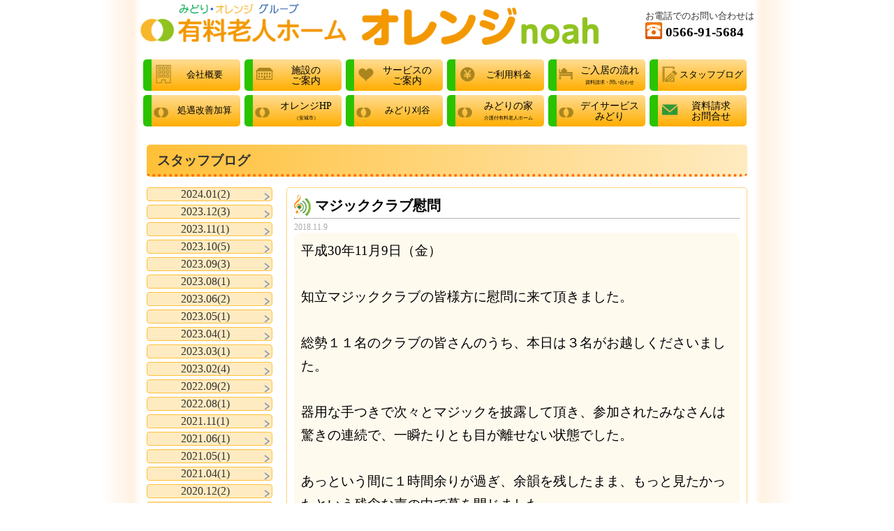

--- FILE ---
content_type: text/html
request_url: http://www.ossn-kk.com/staffblog279.html
body_size: 81731
content:
<!DOCTYPE html>
<html lang="ja">
<head>
<meta charset="UTF-8">
<meta name="viewport" content="width=device-width, user-scalable=yes, maximum-scale=2.0, minimum-scale=1.0">
<title>スタッフブログ｜有料老人ホームオレンジnoah｜知立市</title>
<meta name="keywords" content="オレンジnoah,orange noah,有料老人ホーム,介護,介護保険,愛知県,知立市,福祉,福祉用具,在宅介護支援,訪問介護,デイサービス,ヘルパー,看護士,緑,田園,八ツ田小学校,名鉄牛田駅,スタッフブログ">
<meta name="description" content="愛知県知立市にある住宅型有料老人ホーム「オレンジnoah」では地域に根差した在宅サービスをサポートし、入居者様が慣れ親しんだ「ご自宅」に対し、愛着を持ち続けていらっしゃる事を念頭に置いて、 少しでも「ご自宅」に近づけられるよう、安全・安心なサポート体制を兼ね備えた「終の棲家」を目指します。">
<link rel="stylesheet" href="style.css" type="text/css" >
<!--[if lt IE 9]>
<script src="js/html5.js"></script>
<script src="js/css3-mediaqueries.js"></script>
<![endif]-->
<script src="js/jquery-1.11.2.min.js" type="text/javascript"></script>
<link href="css/lightbox.css" rel="stylesheet">
<script>
$(function(){
	$("#mainNav2").hide();
	$("#menu").click(function(){
		$("#mainNav2").slideToggle();
	});
	$("#menu_close").click(function(){
	$("#mainNav2").slideToggle();
});
});
</script>
<script>
$(function(){
slideToggleFunc201811();
$("#blog_matometuki_ul201811").show();
});

</script>
<style>

a:hover img.overwhite {
    cursor:pointer;
    filter: alpha(opacity=60);        /* ie lt 8 */
    -ms-filter: "alpha(opacity=60)";  /* ie 8 */
    -moz-opacity:0.6;                 /* FF lt 1.5, Netscape */
    -khtml-opacity: 0.6;              /* Safari 1.x */
    opacity:0.6;
    zoom:1;
}
</style>
</head>
<body>

<div id="wrapper"><!-- #BeginLibraryItem "/Library/header.lbi" -->

<header id="header">
<div class="inner">
<h1><a href="index.html"><img src="images/logo.png" alt="有料老人ホームオレンジnoah" /></a></h1>

<div class="toptel">
<div class="teltoiawase">お電話でのお問い合わせは</div>
<div class="telnumber"><a href="tel:0566-91-5684"><img src="images/tel.png" id="telicon"  /> 0566-91-5684</a></div>
</div>

<div id="menu"></div>

<div class="clear"></div>

<div id="mainNav2" class="navimenu">

<div class="inner" >

<ul class="menu_ul">
<li><div class="menu01"><img src="images/toiawasemenuicon.png" width=40 height=40 /></div><a class="menub" href="contact.html"><span class="oneline">資料請求・お問合せ</span></a></li>
<li><div class="menu01"><img src="images/menu01icon.png" width=40 height=40 /></div><a class="menua" href="about.html"><span class="oneline">会社概要</span></a></li>
<li><div class="menu01"><img src="images/menu02icon.png" width=40 height=40 /></div><a class="menua" href="sisetsu.html">施設の<br>ご案内</a></li>
<li><div class="menu01"><img src="images/menu03icon.png" width=40 height=40 /></div><a class="menua" href="service.html">サービスの<br>ご案内</a></li>
<li><div class="menu01"><img src="images/menu04icon.png" width=40 height=40 /></div><a class="menua" href="cost.html"><span class="oneline">ご利用料金</span></a></li>
<li><div class="menu01"><img src="images/menu05icon.png" width=40 height=40 /></div><a class="menua" href="nagare.html">ご入居の流れ<br><span class="navismall">資料請求・問い合わせ</span></a></li>
<li><div class="menu01"><img src="images/menu06icon.png" width=40 height=40 /></div><a class="menua" href="staffblog.html"><span class="oneline">スタッフブログ</span></a></li>

<li><div class="menu01"><img src="images/menu00icon.png" width=40 height=40 /></div><a class="menua" href="#"><span class="oneline">デイサービス</span></a></li>
<li><div class="menu01"><img src="images/menu00icon.png" width=40 height=40 /></div><a class="menua" href="#">ヘルパー<br><span class="navismall">定期巡回</span></a></li>
<li><div class="menu01"><img src="images/menu00icon.png" width=40 height=40 /></div><a class="menua" href="kaizenkasan.html"><span class="oneline">処遇改善加算</span></a></li>
<li><div class="menu01"><img src="images/menu00icon.png" width=40 height=40 /></div><a class="menua" href="http://www.oss-kk.com/" target="_blank">オレンジ（安城市）<br>ホームページ</a></li>
<li><div class="menu01"><img src="images/menu00icon.png" width=40 height=40 /></div><a class="menua" href="http://midorikaigo.jp/"><span class="oneline">みどりの家</span></a></li>
</ul>
<div class="clear"></div>

</div>

</div>

</div>

</header><!-- #EndLibraryItem --><!-- #BeginLibraryItem "/Library/topmenunavi.lbi" -->


<nav id="mainNav">

<div class="inner" >

<ul class="menu_ul">
<li><div class="menu01"><img src="images/menu01icon.png" width=40 height=40 /></div><a class="menua" href="about.html"><span class="oneline">会社概要</span></a></li>
<li><div class="menu01"><img src="images/menu02icon.png" width=40 height=40 /></div><a class="menua" href="sisetsu.html">施設の<br>ご案内</a></li>
<li><div class="menu01"><img src="images/menu03icon.png" width=40 height=40 /></div><a class="menua" href="service.html">サービスの<br>ご案内</a></li>
<li><div class="menu01"><img src="images/menu04icon.png" width=40 height=40 /></div><a class="menua" href="cost.html"><span class="oneline">ご利用料金</span></a></li>
<li><div class="menu01"><img src="images/menu05icon.png" width=40 height=40 /></div><a class="menua" href="nagare.html">ご入居の流れ<br><span class="navismall">資料請求・問い合わせ</span></a></li>
<li><div class="menu01"><img src="images/menu06icon.png" width=40 height=40 /></div><a class="menua" href="staffblog.html"><span class="oneline">スタッフブログ</span></a></li>

<li><div class="menu01"><img src="images/menu00icon.png" width=40 height=40 /></div><a class="menua" href="kaizenkasan.html"><span class="oneline">処遇改善加算</span></a></li>
<li><div class="menu01"><img src="images/menu00icon.png" width=40 height=40 /></div><a class="menua" href="http://www.oss-kk.com/" target="_blank">オレンジHP<br><span class="navismall">（安城市）</span></a></li>
<li><div class="menu01"><img src="images/menu00icon.png" width=40 height=40 /></div><a class="menua" href="https://www.oca-kk.com/" target="_blank"><span class="oneline">みどり刈谷</span></a></li>
<li><div class="menu01"><img src="images/menu00icon.png" width=40 height=40 /></div><a class="menua" href="http://midorikaigo.jp/" target="_blank">みどりの家<br><span class="navismall">介護付有料老人ホーム</span></a></li>
<li><div class="menu01"><img src="images/menu00icon.png" width=40 height=40 /></div><a class="menua" href="https://day-green.jp/"　target="_blank">デイサービス<br>みどり</a></li>

<li><div class="menu01"><img src="images/toiawasemenuicon.png" width=40 height=40 /></div><a class="menua" href="contact.html">資料請求<br>お問合せ</a></li>
</ul>

<div class="clear"></div>
</div>

</nav>
<!-- #EndLibraryItem --><div id="content" class="subpagecontents">

<h3 class="">スタッフブログ</h3>

<!-- ブログライトナビ -->
<div id="blog_rightnavi">
<div class="blogview_box">
<div class="blogview_title">マジッククラブ慰問</div>
<div class="blogview_nichiji">2018.11.9</div>
<div class="blogview_body"><p><span style="font-size: 14pt;">平成30年11月9日（金）<br /><br />知立マジッククラブの皆様方に</span><span style="font-size: 14pt;">慰問に来て頂きました。<br /><br />総勢１１名のクラブの皆さんのうち、本日は３名がお越しくださいました。<br /><br />器用な手つきで次々とマジックを披露して頂き、参加されたみなさんは驚きの連続で、一瞬たりとも目が離せない状態でした。<br /><br />あっという間に１時間余りが過ぎ、余韻を残したまま、もっと見たかったという残念な声の中で幕を閉じました。<br /><br />知立マジッククラブの皆様方、楽しいひと時を誠にありがとうございました。</span></p></div>
<div class="blog_photo_box">
<div class="blog_photo" style='border:1px solid #cccccc;'><img src='./system/file/1_20181109154206_49137_l.jpg' ALT='トップバッターの黒野さんによるマジック' TITLE='トップバッターの黒野さんによるマジック' /><div class="blog_caption">トップバッターの黒野さんによるマジック</div></div>
<div class="blog_photo" style='border:1px solid #cccccc;'><img src='./system/file/1_20181109154206_43533_l.jpg' ALT='一瞬たりとも目が離せないみなさん' TITLE='一瞬たりとも目が離せないみなさん' /><div class="blog_caption">一瞬たりとも目が離せないみなさん</div></div>
<div class="blog_photo" style='border:1px solid #cccccc;'><img src='./system/file/1_20181109155159_11590_l.jpg' ALT='２番手の杉浦さんによる楽しいマジック' TITLE='２番手の杉浦さんによる楽しいマジック' /><div class="blog_caption">２番手の杉浦さんによる楽しいマジック</div></div>
<div class="blog_photo" style='border:1px solid #cccccc;'><img src='./system/file/1_20181109154206_86815_l.jpg' ALT='お話しも軽快な杉浦さん' TITLE='お話しも軽快な杉浦さん' /><div class="blog_caption">お話しも軽快な杉浦さん</div></div>
<div class="blog_photo" style='border:1px solid #cccccc;'><img src='./system/file/1_20181109154206_70875_l.jpg' ALT='３番手の菅沼さんによる皿回し？' TITLE='３番手の菅沼さんによる皿回し？' /><div class="blog_caption">３番手の菅沼さんによる皿回し？</div></div>
<div class="blog_photo" style='border:1px solid #cccccc;'><img src='./system/file/1_20181109154206_13122_l.jpg' ALT='皆さんも挑戦です' TITLE='皆さんも挑戦です' /><div class="blog_caption">皆さんも挑戦です</div></div>
<div class="blog_photo" ><div class="blog_caption"></div></div>
<div class="blog_photo" ><div class="blog_caption"></div></div>
<div class="clear blog_bottomborder"></div>
</div>

</div>

</div>
<!-- /ブログライトナビ -->

<!-- ブログレフトナビ -->
<div id="blog_leftnavi">

<div id="bloglefttab202401" class="blog_matometuki" >2024.01(2)<div id="blogarrow202401" class="blog_arrow"></div></div>
<ul id="blog_matometuki_ul202401" class="blog_matometuki_ul" >
<li><a href='staffblog409.html'>辰年♪</a></li><li><a href='staffblog408.html'>謹賀新年</a></li>
</ul>
<div class="clear"></div>
<script>
	$("#blog_matometuki_ul202401").hide();
	$("#bloglefttab202401").click(function(){
	$("#blog_matometuki_ul202401").slideToggle(100,slideToggleFunc202401);
	});
var slideToggle202401 = 0;
function slideToggleFunc202401(){
slideToggle202401 = 1 - slideToggle202401;
	$('#blogarrow202401').css('transform','rotate(0)');
if(slideToggle202401 == 1){
	$('#blogarrow202401').css('transform','rotate(90deg)');
}	//if
}	//func

</script>
<div id="bloglefttab202312" class="blog_matometuki" >2023.12(3)<div id="blogarrow202312" class="blog_arrow"></div></div>
<ul id="blog_matometuki_ul202312" class="blog_matometuki_ul" >
<li><a href='staffblog405.html'>クリスマス会</a></li><li><a href='staffblog406.html'>ポインセチア</a></li><li><a href='staffblog407.html'>もうすぐクリスマス</a></li>
</ul>
<div class="clear"></div>
<script>
	$("#blog_matometuki_ul202312").hide();
	$("#bloglefttab202312").click(function(){
	$("#blog_matometuki_ul202312").slideToggle(100,slideToggleFunc202312);
	});
var slideToggle202312 = 0;
function slideToggleFunc202312(){
slideToggle202312 = 1 - slideToggle202312;
	$('#blogarrow202312').css('transform','rotate(0)');
if(slideToggle202312 == 1){
	$('#blogarrow202312').css('transform','rotate(90deg)');
}	//if
}	//func

</script>
<div id="bloglefttab202311" class="blog_matometuki" >2023.11(1)<div id="blogarrow202311" class="blog_arrow"></div></div>
<ul id="blog_matometuki_ul202311" class="blog_matometuki_ul" >
<li><a href='staffblog404.html'>移動スーパーとくし丸</a></li>
</ul>
<div class="clear"></div>
<script>
	$("#blog_matometuki_ul202311").hide();
	$("#bloglefttab202311").click(function(){
	$("#blog_matometuki_ul202311").slideToggle(100,slideToggleFunc202311);
	});
var slideToggle202311 = 0;
function slideToggleFunc202311(){
slideToggle202311 = 1 - slideToggle202311;
	$('#blogarrow202311').css('transform','rotate(0)');
if(slideToggle202311 == 1){
	$('#blogarrow202311').css('transform','rotate(90deg)');
}	//if
}	//func

</script>
<div id="bloglefttab202310" class="blog_matometuki" >2023.10(5)<div id="blogarrow202310" class="blog_arrow"></div></div>
<ul id="blog_matometuki_ul202310" class="blog_matometuki_ul" >
<li><a href='staffblog403.html'>ハラスメント防止施策</a></li><li><a href='staffblog401.html'>消防訓練</a></li><li><a href='staffblog400.html'>実務者研修開校！</a></li><li><a href='staffblog399.html'>オムツのあて方講習会</a></li><li><a href='staffblog398.html'>知立市福祉健康まつり</a></li>
</ul>
<div class="clear"></div>
<script>
	$("#blog_matometuki_ul202310").hide();
	$("#bloglefttab202310").click(function(){
	$("#blog_matometuki_ul202310").slideToggle(100,slideToggleFunc202310);
	});
var slideToggle202310 = 0;
function slideToggleFunc202310(){
slideToggle202310 = 1 - slideToggle202310;
	$('#blogarrow202310').css('transform','rotate(0)');
if(slideToggle202310 == 1){
	$('#blogarrow202310').css('transform','rotate(90deg)');
}	//if
}	//func

</script>
<div id="bloglefttab202309" class="blog_matometuki" >2023.09(3)<div id="blogarrow202309" class="blog_arrow"></div></div>
<ul id="blog_matometuki_ul202309" class="blog_matometuki_ul" >
<li><a href='staffblog396.html'>ポータブル電源（寄贈）</a></li><li><a href='staffblog389.html'>演奏会♪</a></li><li><a href='staffblog388.html'>中部経済新聞に掲載されました！</a></li>
</ul>
<div class="clear"></div>
<script>
	$("#blog_matometuki_ul202309").hide();
	$("#bloglefttab202309").click(function(){
	$("#blog_matometuki_ul202309").slideToggle(100,slideToggleFunc202309);
	});
var slideToggle202309 = 0;
function slideToggleFunc202309(){
slideToggle202309 = 1 - slideToggle202309;
	$('#blogarrow202309').css('transform','rotate(0)');
if(slideToggle202309 == 1){
	$('#blogarrow202309').css('transform','rotate(90deg)');
}	//if
}	//func

</script>
<div id="bloglefttab202308" class="blog_matometuki" >2023.08(1)<div id="blogarrow202308" class="blog_arrow"></div></div>
<ul id="blog_matometuki_ul202308" class="blog_matometuki_ul" >
<li><a href='staffblog390.html'>移動スーパーはじ丸</a></li>
</ul>
<div class="clear"></div>
<script>
	$("#blog_matometuki_ul202308").hide();
	$("#bloglefttab202308").click(function(){
	$("#blog_matometuki_ul202308").slideToggle(100,slideToggleFunc202308);
	});
var slideToggle202308 = 0;
function slideToggleFunc202308(){
slideToggle202308 = 1 - slideToggle202308;
	$('#blogarrow202308').css('transform','rotate(0)');
if(slideToggle202308 == 1){
	$('#blogarrow202308').css('transform','rotate(90deg)');
}	//if
}	//func

</script>
<div id="bloglefttab202306" class="blog_matometuki" >2023.06(2)<div id="blogarrow202306" class="blog_arrow"></div></div>
<ul id="blog_matometuki_ul202306" class="blog_matometuki_ul" >
<li><a href='staffblog392.html'>就職説明会</a></li><li><a href='staffblog391.html'>みどりオレンジグループアカデミー開校</a></li>
</ul>
<div class="clear"></div>
<script>
	$("#blog_matometuki_ul202306").hide();
	$("#bloglefttab202306").click(function(){
	$("#blog_matometuki_ul202306").slideToggle(100,slideToggleFunc202306);
	});
var slideToggle202306 = 0;
function slideToggleFunc202306(){
slideToggle202306 = 1 - slideToggle202306;
	$('#blogarrow202306').css('transform','rotate(0)');
if(slideToggle202306 == 1){
	$('#blogarrow202306').css('transform','rotate(90deg)');
}	//if
}	//func

</script>
<div id="bloglefttab202305" class="blog_matometuki" >2023.05(1)<div id="blogarrow202305" class="blog_arrow"></div></div>
<ul id="blog_matometuki_ul202305" class="blog_matometuki_ul" >
<li><a href='staffblog395.html'>端午の節句</a></li>
</ul>
<div class="clear"></div>
<script>
	$("#blog_matometuki_ul202305").hide();
	$("#bloglefttab202305").click(function(){
	$("#blog_matometuki_ul202305").slideToggle(100,slideToggleFunc202305);
	});
var slideToggle202305 = 0;
function slideToggleFunc202305(){
slideToggle202305 = 1 - slideToggle202305;
	$('#blogarrow202305').css('transform','rotate(0)');
if(slideToggle202305 == 1){
	$('#blogarrow202305').css('transform','rotate(90deg)');
}	//if
}	//func

</script>
<div id="bloglefttab202304" class="blog_matometuki" >2023.04(1)<div id="blogarrow202304" class="blog_arrow"></div></div>
<ul id="blog_matometuki_ul202304" class="blog_matometuki_ul" >
<li><a href='staffblog393.html'>玉ねぎ収穫</a></li>
</ul>
<div class="clear"></div>
<script>
	$("#blog_matometuki_ul202304").hide();
	$("#bloglefttab202304").click(function(){
	$("#blog_matometuki_ul202304").slideToggle(100,slideToggleFunc202304);
	});
var slideToggle202304 = 0;
function slideToggleFunc202304(){
slideToggle202304 = 1 - slideToggle202304;
	$('#blogarrow202304').css('transform','rotate(0)');
if(slideToggle202304 == 1){
	$('#blogarrow202304').css('transform','rotate(90deg)');
}	//if
}	//func

</script>
<div id="bloglefttab202303" class="blog_matometuki" >2023.03(1)<div id="blogarrow202303" class="blog_arrow"></div></div>
<ul id="blog_matometuki_ul202303" class="blog_matometuki_ul" >
<li><a href='staffblog394.html'>お花見　ミササガパーク</a></li>
</ul>
<div class="clear"></div>
<script>
	$("#blog_matometuki_ul202303").hide();
	$("#bloglefttab202303").click(function(){
	$("#blog_matometuki_ul202303").slideToggle(100,slideToggleFunc202303);
	});
var slideToggle202303 = 0;
function slideToggleFunc202303(){
slideToggle202303 = 1 - slideToggle202303;
	$('#blogarrow202303').css('transform','rotate(0)');
if(slideToggle202303 == 1){
	$('#blogarrow202303').css('transform','rotate(90deg)');
}	//if
}	//func

</script>
<div id="bloglefttab202302" class="blog_matometuki" >2023.02(4)<div id="blogarrow202302" class="blog_arrow"></div></div>
<ul id="blog_matometuki_ul202302" class="blog_matometuki_ul" >
<li><a href='staffblog385.html'>ひな人形</a></li><li><a href='staffblog384.html'>玄関のお花</a></li><li><a href='staffblog382.html'>節分♪</a></li><li><a href='staffblog383.html'>移乗介助ロボット（体験）</a></li>
</ul>
<div class="clear"></div>
<script>
	$("#blog_matometuki_ul202302").hide();
	$("#bloglefttab202302").click(function(){
	$("#blog_matometuki_ul202302").slideToggle(100,slideToggleFunc202302);
	});
var slideToggle202302 = 0;
function slideToggleFunc202302(){
slideToggle202302 = 1 - slideToggle202302;
	$('#blogarrow202302').css('transform','rotate(0)');
if(slideToggle202302 == 1){
	$('#blogarrow202302').css('transform','rotate(90deg)');
}	//if
}	//func

</script>
<div id="bloglefttab202209" class="blog_matometuki" >2022.09(2)<div id="blogarrow202209" class="blog_arrow"></div></div>
<ul id="blog_matometuki_ul202209" class="blog_matometuki_ul" >
<li><a href='staffblog379.html'>中部経済新聞に掲載されました！</a></li><li><a href='staffblog381.html'>みどり刈谷内覧会御礼！</a></li>
</ul>
<div class="clear"></div>
<script>
	$("#blog_matometuki_ul202209").hide();
	$("#bloglefttab202209").click(function(){
	$("#blog_matometuki_ul202209").slideToggle(100,slideToggleFunc202209);
	});
var slideToggle202209 = 0;
function slideToggleFunc202209(){
slideToggle202209 = 1 - slideToggle202209;
	$('#blogarrow202209').css('transform','rotate(0)');
if(slideToggle202209 == 1){
	$('#blogarrow202209').css('transform','rotate(90deg)');
}	//if
}	//func

</script>
<div id="bloglefttab202208" class="blog_matometuki" >2022.08(1)<div id="blogarrow202208" class="blog_arrow"></div></div>
<ul id="blog_matometuki_ul202208" class="blog_matometuki_ul" >
<li><a href='staffblog377.html'>内覧会のお知らせ（９月１７・１８日）</a></li>
</ul>
<div class="clear"></div>
<script>
	$("#blog_matometuki_ul202208").hide();
	$("#bloglefttab202208").click(function(){
	$("#blog_matometuki_ul202208").slideToggle(100,slideToggleFunc202208);
	});
var slideToggle202208 = 0;
function slideToggleFunc202208(){
slideToggle202208 = 1 - slideToggle202208;
	$('#blogarrow202208').css('transform','rotate(0)');
if(slideToggle202208 == 1){
	$('#blogarrow202208').css('transform','rotate(90deg)');
}	//if
}	//func

</script>
<div id="bloglefttab202111" class="blog_matometuki" >2021.11(1)<div id="blogarrow202111" class="blog_arrow"></div></div>
<ul id="blog_matometuki_ul202111" class="blog_matometuki_ul" >
<li><a href='staffblog376.html'>運営懇談会　医療介護連携推進会議</a></li>
</ul>
<div class="clear"></div>
<script>
	$("#blog_matometuki_ul202111").hide();
	$("#bloglefttab202111").click(function(){
	$("#blog_matometuki_ul202111").slideToggle(100,slideToggleFunc202111);
	});
var slideToggle202111 = 0;
function slideToggleFunc202111(){
slideToggle202111 = 1 - slideToggle202111;
	$('#blogarrow202111').css('transform','rotate(0)');
if(slideToggle202111 == 1){
	$('#blogarrow202111').css('transform','rotate(90deg)');
}	//if
}	//func

</script>
<div id="bloglefttab202106" class="blog_matometuki" >2021.06(1)<div id="blogarrow202106" class="blog_arrow"></div></div>
<ul id="blog_matometuki_ul202106" class="blog_matometuki_ul" >
<li><a href='staffblog370.html'>二回目ワクチン接種完了</a></li>
</ul>
<div class="clear"></div>
<script>
	$("#blog_matometuki_ul202106").hide();
	$("#bloglefttab202106").click(function(){
	$("#blog_matometuki_ul202106").slideToggle(100,slideToggleFunc202106);
	});
var slideToggle202106 = 0;
function slideToggleFunc202106(){
slideToggle202106 = 1 - slideToggle202106;
	$('#blogarrow202106').css('transform','rotate(0)');
if(slideToggle202106 == 1){
	$('#blogarrow202106').css('transform','rotate(90deg)');
}	//if
}	//func

</script>
<div id="bloglefttab202105" class="blog_matometuki" >2021.05(1)<div id="blogarrow202105" class="blog_arrow"></div></div>
<ul id="blog_matometuki_ul202105" class="blog_matometuki_ul" >
<li><a href='staffblog368.html'>第一回目のコロナワクチン接種</a></li>
</ul>
<div class="clear"></div>
<script>
	$("#blog_matometuki_ul202105").hide();
	$("#bloglefttab202105").click(function(){
	$("#blog_matometuki_ul202105").slideToggle(100,slideToggleFunc202105);
	});
var slideToggle202105 = 0;
function slideToggleFunc202105(){
slideToggle202105 = 1 - slideToggle202105;
	$('#blogarrow202105').css('transform','rotate(0)');
if(slideToggle202105 == 1){
	$('#blogarrow202105').css('transform','rotate(90deg)');
}	//if
}	//func

</script>
<div id="bloglefttab202104" class="blog_matometuki" >2021.04(1)<div id="blogarrow202104" class="blog_arrow"></div></div>
<ul id="blog_matometuki_ul202104" class="blog_matometuki_ul" >
<li><a href='staffblog375.html'>介護職員処遇改善加算</a></li>
</ul>
<div class="clear"></div>
<script>
	$("#blog_matometuki_ul202104").hide();
	$("#bloglefttab202104").click(function(){
	$("#blog_matometuki_ul202104").slideToggle(100,slideToggleFunc202104);
	});
var slideToggle202104 = 0;
function slideToggleFunc202104(){
slideToggle202104 = 1 - slideToggle202104;
	$('#blogarrow202104').css('transform','rotate(0)');
if(slideToggle202104 == 1){
	$('#blogarrow202104').css('transform','rotate(90deg)');
}	//if
}	//func

</script>
<div id="bloglefttab202012" class="blog_matometuki" >2020.12(2)<div id="blogarrow202012" class="blog_arrow"></div></div>
<ul id="blog_matometuki_ul202012" class="blog_matometuki_ul" >
<li><a href='staffblog367.html'>師走</a></li><li><a href='staffblog366.html'>案の定・・・</a></li>
</ul>
<div class="clear"></div>
<script>
	$("#blog_matometuki_ul202012").hide();
	$("#bloglefttab202012").click(function(){
	$("#blog_matometuki_ul202012").slideToggle(100,slideToggleFunc202012);
	});
var slideToggle202012 = 0;
function slideToggleFunc202012(){
slideToggle202012 = 1 - slideToggle202012;
	$('#blogarrow202012').css('transform','rotate(0)');
if(slideToggle202012 == 1){
	$('#blogarrow202012').css('transform','rotate(90deg)');
}	//if
}	//func

</script>
<div id="bloglefttab202009" class="blog_matometuki" >2020.09(1)<div id="blogarrow202009" class="blog_arrow"></div></div>
<ul id="blog_matometuki_ul202009" class="blog_matometuki_ul" >
<li><a href='staffblog365.html'>各行事も行えずひっそりと静かなもので・・・</a></li>
</ul>
<div class="clear"></div>
<script>
	$("#blog_matometuki_ul202009").hide();
	$("#bloglefttab202009").click(function(){
	$("#blog_matometuki_ul202009").slideToggle(100,slideToggleFunc202009);
	});
var slideToggle202009 = 0;
function slideToggleFunc202009(){
slideToggle202009 = 1 - slideToggle202009;
	$('#blogarrow202009').css('transform','rotate(0)');
if(slideToggle202009 == 1){
	$('#blogarrow202009').css('transform','rotate(90deg)');
}	//if
}	//func

</script>
<div id="bloglefttab202006" class="blog_matometuki" >2020.06(1)<div id="blogarrow202006" class="blog_arrow"></div></div>
<ul id="blog_matometuki_ul202006" class="blog_matometuki_ul" >
<li><a href='staffblog364.html'>いつになったらコロナは収束するのでしょうか・・</a></li>
</ul>
<div class="clear"></div>
<script>
	$("#blog_matometuki_ul202006").hide();
	$("#bloglefttab202006").click(function(){
	$("#blog_matometuki_ul202006").slideToggle(100,slideToggleFunc202006);
	});
var slideToggle202006 = 0;
function slideToggleFunc202006(){
slideToggle202006 = 1 - slideToggle202006;
	$('#blogarrow202006').css('transform','rotate(0)');
if(slideToggle202006 == 1){
	$('#blogarrow202006').css('transform','rotate(90deg)');
}	//if
}	//func

</script>
<div id="bloglefttab202004" class="blog_matometuki" >2020.04(1)<div id="blogarrow202004" class="blog_arrow"></div></div>
<ul id="blog_matometuki_ul202004" class="blog_matometuki_ul" >
<li><a href='staffblog363.html'>介護職員処遇改善加算 </a></li>
</ul>
<div class="clear"></div>
<script>
	$("#blog_matometuki_ul202004").hide();
	$("#bloglefttab202004").click(function(){
	$("#blog_matometuki_ul202004").slideToggle(100,slideToggleFunc202004);
	});
var slideToggle202004 = 0;
function slideToggleFunc202004(){
slideToggle202004 = 1 - slideToggle202004;
	$('#blogarrow202004').css('transform','rotate(0)');
if(slideToggle202004 == 1){
	$('#blogarrow202004').css('transform','rotate(90deg)');
}	//if
}	//func

</script>
<div id="bloglefttab201912" class="blog_matometuki" >2019.12(6)<div id="blogarrow201912" class="blog_arrow"></div></div>
<ul id="blog_matometuki_ul201912" class="blog_matometuki_ul" >
<li><a href='staffblog359.html'>フレンズ様慰問とクリスマス会開催</a></li><li><a href='staffblog358.html'>知立マジック様慰問</a></li><li><a href='staffblog357.html'>民話まつの会様慰問</a></li><li><a href='staffblog354.html'>小唄同好会様慰問</a></li><li><a href='staffblog355.html'>ハッピーロード様慰問</a></li><li><a href='staffblog356.html'>お茶会の開催</a></li>
</ul>
<div class="clear"></div>
<script>
	$("#blog_matometuki_ul201912").hide();
	$("#bloglefttab201912").click(function(){
	$("#blog_matometuki_ul201912").slideToggle(100,slideToggleFunc201912);
	});
var slideToggle201912 = 0;
function slideToggleFunc201912(){
slideToggle201912 = 1 - slideToggle201912;
	$('#blogarrow201912').css('transform','rotate(0)');
if(slideToggle201912 == 1){
	$('#blogarrow201912').css('transform','rotate(90deg)');
}	//if
}	//func

</script>
<div id="bloglefttab201911" class="blog_matometuki" >2019.11(3)<div id="blogarrow201911" class="blog_arrow"></div></div>
<ul id="blog_matometuki_ul201911" class="blog_matometuki_ul" >
<li><a href='staffblog353.html'>あおみ会様慰問</a></li><li><a href='staffblog350.html'>かかし会様慰問</a></li><li><a href='staffblog349.html'>すくすく合奏団様慰問</a></li>
</ul>
<div class="clear"></div>
<script>
	$("#blog_matometuki_ul201911").hide();
	$("#bloglefttab201911").click(function(){
	$("#blog_matometuki_ul201911").slideToggle(100,slideToggleFunc201911);
	});
var slideToggle201911 = 0;
function slideToggleFunc201911(){
slideToggle201911 = 1 - slideToggle201911;
	$('#blogarrow201911').css('transform','rotate(0)');
if(slideToggle201911 == 1){
	$('#blogarrow201911').css('transform','rotate(90deg)');
}	//if
}	//func

</script>
<div id="bloglefttab201910" class="blog_matometuki" >2019.10(5)<div id="blogarrow201910" class="blog_arrow"></div></div>
<ul id="blog_matometuki_ul201910" class="blog_matometuki_ul" >
<li><a href='staffblog346.html'>おひさま様慰問</a></li><li><a href='staffblog351.html'>オカリーナ二本木様慰問</a></li><li><a href='staffblog352.html'>千代の会様慰問</a></li><li><a href='staffblog345.html'>まつの会様慰問</a></li><li><a href='staffblog343.html'>ハッピーロード様慰問</a></li>
</ul>
<div class="clear"></div>
<script>
	$("#blog_matometuki_ul201910").hide();
	$("#bloglefttab201910").click(function(){
	$("#blog_matometuki_ul201910").slideToggle(100,slideToggleFunc201910);
	});
var slideToggle201910 = 0;
function slideToggleFunc201910(){
slideToggle201910 = 1 - slideToggle201910;
	$('#blogarrow201910').css('transform','rotate(0)');
if(slideToggle201910 == 1){
	$('#blogarrow201910').css('transform','rotate(90deg)');
}	//if
}	//func

</script>
<div id="bloglefttab201909" class="blog_matometuki" >2019.09(5)<div id="blogarrow201909" class="blog_arrow"></div></div>
<ul id="blog_matometuki_ul201909" class="blog_matometuki_ul" >
<li><a href='staffblog342.html'>やちよ会様慰問</a></li><li><a href='staffblog341.html'>知立マジック様慰問</a></li><li><a href='staffblog340.html'>アコーディオンクラブ慰問</a></li><li><a href='staffblog337.html'>消防訓練実施</a></li><li><a href='staffblog334.html'>アクア・ヴィヴァ様慰問</a></li>
</ul>
<div class="clear"></div>
<script>
	$("#blog_matometuki_ul201909").hide();
	$("#bloglefttab201909").click(function(){
	$("#blog_matometuki_ul201909").slideToggle(100,slideToggleFunc201909);
	});
var slideToggle201909 = 0;
function slideToggleFunc201909(){
slideToggle201909 = 1 - slideToggle201909;
	$('#blogarrow201909').css('transform','rotate(0)');
if(slideToggle201909 == 1){
	$('#blogarrow201909').css('transform','rotate(90deg)');
}	//if
}	//func

</script>
<div id="bloglefttab201908" class="blog_matometuki" >2019.08(4)<div id="blogarrow201908" class="blog_arrow"></div></div>
<ul id="blog_matometuki_ul201908" class="blog_matometuki_ul" >
<li><a href='staffblog331.html'>納涼祭開催</a></li><li><a href='staffblog333.html'>あおみ会様慰問</a></li><li><a href='staffblog332.html'>おし花教室慰問</a></li><li><a href='staffblog330.html'>つくし会様慰問</a></li>
</ul>
<div class="clear"></div>
<script>
	$("#blog_matometuki_ul201908").hide();
	$("#bloglefttab201908").click(function(){
	$("#blog_matometuki_ul201908").slideToggle(100,slideToggleFunc201908);
	});
var slideToggle201908 = 0;
function slideToggleFunc201908(){
slideToggle201908 = 1 - slideToggle201908;
	$('#blogarrow201908').css('transform','rotate(0)');
if(slideToggle201908 == 1){
	$('#blogarrow201908').css('transform','rotate(90deg)');
}	//if
}	//func

</script>
<div id="bloglefttab201907" class="blog_matometuki" >2019.07(3)<div id="blogarrow201907" class="blog_arrow"></div></div>
<ul id="blog_matometuki_ul201907" class="blog_matometuki_ul" >
<li><a href='staffblog329.html'>親子フラダンスの会様慰問</a></li><li><a href='staffblog328.html'>やちよ会様慰問</a></li><li><a href='staffblog327.html'>かかし会様慰問</a></li>
</ul>
<div class="clear"></div>
<script>
	$("#blog_matometuki_ul201907").hide();
	$("#bloglefttab201907").click(function(){
	$("#blog_matometuki_ul201907").slideToggle(100,slideToggleFunc201907);
	});
var slideToggle201907 = 0;
function slideToggleFunc201907(){
slideToggle201907 = 1 - slideToggle201907;
	$('#blogarrow201907').css('transform','rotate(0)');
if(slideToggle201907 == 1){
	$('#blogarrow201907').css('transform','rotate(90deg)');
}	//if
}	//func

</script>
<div id="bloglefttab201906" class="blog_matometuki" >2019.06(5)<div id="blogarrow201906" class="blog_arrow"></div></div>
<ul id="blog_matometuki_ul201906" class="blog_matometuki_ul" >
<li><a href='staffblog326.html'>おやつバイキング開催</a></li><li><a href='staffblog323.html'>知立マジック様慰問</a></li><li><a href='staffblog322.html'>ちよの会様慰問</a></li><li><a href='staffblog321.html'>オカリナドリーム様慰問</a></li><li><a href='staffblog320.html'>民話　まつの会様　慰問</a></li>
</ul>
<div class="clear"></div>
<script>
	$("#blog_matometuki_ul201906").hide();
	$("#bloglefttab201906").click(function(){
	$("#blog_matometuki_ul201906").slideToggle(100,slideToggleFunc201906);
	});
var slideToggle201906 = 0;
function slideToggleFunc201906(){
slideToggle201906 = 1 - slideToggle201906;
	$('#blogarrow201906').css('transform','rotate(0)');
if(slideToggle201906 == 1){
	$('#blogarrow201906').css('transform','rotate(90deg)');
}	//if
}	//func

</script>
<div id="bloglefttab201905" class="blog_matometuki" >2019.05(4)<div id="blogarrow201905" class="blog_arrow"></div></div>
<ul id="blog_matometuki_ul201905" class="blog_matometuki_ul" >
<li><a href='staffblog319.html'>やちよ会様慰問</a></li><li><a href='staffblog318.html'>アクア・ヴィヴァ様慰問</a></li><li><a href='staffblog315.html'>あおみの会様慰問</a></li><li><a href='staffblog317.html'>知立アコーディオンクラブ慰問</a></li>
</ul>
<div class="clear"></div>
<script>
	$("#blog_matometuki_ul201905").hide();
	$("#bloglefttab201905").click(function(){
	$("#blog_matometuki_ul201905").slideToggle(100,slideToggleFunc201905);
	});
var slideToggle201905 = 0;
function slideToggleFunc201905(){
slideToggle201905 = 1 - slideToggle201905;
	$('#blogarrow201905').css('transform','rotate(0)');
if(slideToggle201905 == 1){
	$('#blogarrow201905').css('transform','rotate(90deg)');
}	//if
}	//func

</script>
<div id="bloglefttab201904" class="blog_matometuki" >2019.04(3)<div id="blogarrow201904" class="blog_arrow"></div></div>
<ul id="blog_matometuki_ul201904" class="blog_matometuki_ul" >
<li><a href='staffblog313.html'>二本木オカリナ様慰問</a></li><li><a href='staffblog311.html'>民謡つくし会様慰問</a></li><li><a href='staffblog312.html'>まつの会様慰問</a></li>
</ul>
<div class="clear"></div>
<script>
	$("#blog_matometuki_ul201904").hide();
	$("#bloglefttab201904").click(function(){
	$("#blog_matometuki_ul201904").slideToggle(100,slideToggleFunc201904);
	});
var slideToggle201904 = 0;
function slideToggleFunc201904(){
slideToggle201904 = 1 - slideToggle201904;
	$('#blogarrow201904').css('transform','rotate(0)');
if(slideToggle201904 == 1){
	$('#blogarrow201904').css('transform','rotate(90deg)');
}	//if
}	//func

</script>
<div id="bloglefttab201903" class="blog_matometuki" >2019.03(5)<div id="blogarrow201903" class="blog_arrow"></div></div>
<ul id="blog_matometuki_ul201903" class="blog_matometuki_ul" >
<li><a href='staffblog310.html'>知立マジック様慰問</a></li><li><a href='staffblog309.html'>アクア・ヴィヴァ様慰問</a></li><li><a href='staffblog308.html'>押し花教室</a></li><li><a href='staffblog307.html'>やちよ会様慰問</a></li><li><a href='staffblog305.html'>フレンズ様慰問</a></li>
</ul>
<div class="clear"></div>
<script>
	$("#blog_matometuki_ul201903").hide();
	$("#bloglefttab201903").click(function(){
	$("#blog_matometuki_ul201903").slideToggle(100,slideToggleFunc201903);
	});
var slideToggle201903 = 0;
function slideToggleFunc201903(){
slideToggle201903 = 1 - slideToggle201903;
	$('#blogarrow201903').css('transform','rotate(0)');
if(slideToggle201903 == 1){
	$('#blogarrow201903').css('transform','rotate(90deg)');
}	//if
}	//func

</script>
<div id="bloglefttab201902" class="blog_matometuki" >2019.02(4)<div id="blogarrow201902" class="blog_arrow"></div></div>
<ul id="blog_matometuki_ul201902" class="blog_matometuki_ul" >
<li><a href='staffblog304.html'>民話まつの会様慰問</a></li><li><a href='staffblog302.html'>体操ボランティア慰問</a></li><li><a href='staffblog303.html'>谷口公一様にご指導を頂きました</a></li><li><a href='staffblog301.html'>あおみの会様慰問</a></li>
</ul>
<div class="clear"></div>
<script>
	$("#blog_matometuki_ul201902").hide();
	$("#bloglefttab201902").click(function(){
	$("#blog_matometuki_ul201902").slideToggle(100,slideToggleFunc201902);
	});
var slideToggle201902 = 0;
function slideToggleFunc201902(){
slideToggle201902 = 1 - slideToggle201902;
	$('#blogarrow201902').css('transform','rotate(0)');
if(slideToggle201902 == 1){
	$('#blogarrow201902').css('transform','rotate(90deg)');
}	//if
}	//func

</script>
<div id="bloglefttab201901" class="blog_matometuki" >2019.01(6)<div id="blogarrow201901" class="blog_arrow"></div></div>
<ul id="blog_matometuki_ul201901" class="blog_matometuki_ul" >
<li><a href='staffblog299.html'>やちよ会様慰問</a></li><li><a href='staffblog298.html'>あおみの会様寄贈</a></li><li><a href='staffblog297.html'>親子フラダンス慰問</a></li><li><a href='staffblog296.html'>千代の会様慰問</a></li><li><a href='staffblog294.html'>知立マジッククラブ様慰問</a></li><li><a href='staffblog293.html'>初詣に行きました</a></li>
</ul>
<div class="clear"></div>
<script>
	$("#blog_matometuki_ul201901").hide();
	$("#bloglefttab201901").click(function(){
	$("#blog_matometuki_ul201901").slideToggle(100,slideToggleFunc201901);
	});
var slideToggle201901 = 0;
function slideToggleFunc201901(){
slideToggle201901 = 1 - slideToggle201901;
	$('#blogarrow201901').css('transform','rotate(0)');
if(slideToggle201901 == 1){
	$('#blogarrow201901').css('transform','rotate(90deg)');
}	//if
}	//func

</script>
<div id="bloglefttab201812" class="blog_matometuki" >2018.12(5)<div id="blogarrow201812" class="blog_arrow"></div></div>
<ul id="blog_matometuki_ul201812" class="blog_matometuki_ul" >
<li><a href='staffblog291.html'>クリスマス会開催</a></li><li><a href='staffblog289.html'>民話まつの会様慰問</a></li><li><a href='staffblog288.html'>民謡つくし会慰問</a></li><li><a href='staffblog287.html'>アクア・ヴィヴァ様慰問</a></li><li><a href='staffblog286.html'>やちよ会様慰問</a></li>
</ul>
<div class="clear"></div>
<script>
	$("#blog_matometuki_ul201812").hide();
	$("#bloglefttab201812").click(function(){
	$("#blog_matometuki_ul201812").slideToggle(100,slideToggleFunc201812);
	});
var slideToggle201812 = 0;
function slideToggleFunc201812(){
slideToggle201812 = 1 - slideToggle201812;
	$('#blogarrow201812').css('transform','rotate(0)');
if(slideToggle201812 == 1){
	$('#blogarrow201812').css('transform','rotate(90deg)');
}	//if
}	//func

</script>
<div id="bloglefttab201811" class="blog_matometuki" >2018.11(8)<div id="blogarrow201811" class="blog_arrow"></div></div>
<ul id="blog_matometuki_ul201811" class="blog_matometuki_ul" >
<li><a href='staffblog285.html'>知立やすらぎハーモニカクラブ様慰問</a></li><li><a href='staffblog284.html'>オカリナドリーム様慰問</a></li><li><a href='staffblog283.html'>千代の会様慰問</a></li><li><a href='staffblog282.html'>クリスマスの準備を</a></li><li><a href='staffblog281.html'>あおみの会様慰問</a></li><li><a href='staffblog279.html'>マジッククラブ慰問</a></li><li><a href='staffblog277.html'>ゴスペル慰問</a></li><li><a href='staffblog275.html'>歌の会慰問</a></li>
</ul>
<div class="clear"></div>
<script>
	$("#blog_matometuki_ul201811").hide();
	$("#bloglefttab201811").click(function(){
	$("#blog_matometuki_ul201811").slideToggle(100,slideToggleFunc201811);
	});
var slideToggle201811 = 0;
function slideToggleFunc201811(){
slideToggle201811 = 1 - slideToggle201811;
	$('#blogarrow201811').css('transform','rotate(0)');
if(slideToggle201811 == 1){
	$('#blogarrow201811').css('transform','rotate(90deg)');
}	//if
}	//func

</script>
<div id="bloglefttab201810" class="blog_matometuki" >2018.10(4)<div id="blogarrow201810" class="blog_arrow"></div></div>
<ul id="blog_matometuki_ul201810" class="blog_matometuki_ul" >
<li><a href='staffblog274.html'>かかし会様慰問</a></li><li><a href='staffblog273.html'>押し花教室開催</a></li><li><a href='staffblog271.html'>バルーンアート慰問</a></li><li><a href='staffblog270.html'>オカリナの会慰問</a></li>
</ul>
<div class="clear"></div>
<script>
	$("#blog_matometuki_ul201810").hide();
	$("#bloglefttab201810").click(function(){
	$("#blog_matometuki_ul201810").slideToggle(100,slideToggleFunc201810);
	});
var slideToggle201810 = 0;
function slideToggleFunc201810(){
slideToggle201810 = 1 - slideToggle201810;
	$('#blogarrow201810').css('transform','rotate(0)');
if(slideToggle201810 == 1){
	$('#blogarrow201810').css('transform','rotate(90deg)');
}	//if
}	//func

</script>
<div id="bloglefttab201809" class="blog_matometuki" >2018.09(2)<div id="blogarrow201809" class="blog_arrow"></div></div>
<ul id="blog_matometuki_ul201809" class="blog_matometuki_ul" >
<li><a href='staffblog269.html'>歌の会の慰問</a></li><li><a href='staffblog267.html'>敬老会開催！</a></li>
</ul>
<div class="clear"></div>
<script>
	$("#blog_matometuki_ul201809").hide();
	$("#bloglefttab201809").click(function(){
	$("#blog_matometuki_ul201809").slideToggle(100,slideToggleFunc201809);
	});
var slideToggle201809 = 0;
function slideToggleFunc201809(){
slideToggle201809 = 1 - slideToggle201809;
	$('#blogarrow201809').css('transform','rotate(0)');
if(slideToggle201809 == 1){
	$('#blogarrow201809').css('transform','rotate(90deg)');
}	//if
}	//func

</script>
<div id="bloglefttab201808" class="blog_matometuki" >2018.08(5)<div id="blogarrow201808" class="blog_arrow"></div></div>
<ul id="blog_matometuki_ul201808" class="blog_matometuki_ul" >
<li><a href='staffblog266.html'>納涼祭開催！</a></li><li><a href='staffblog264.html'>ゴスペル慰問</a></li><li><a href='staffblog263.html'>歌とピアノ慰問No.2</a></li><li><a href='staffblog262.html'>歌とピアノ慰問</a></li><li><a href='staffblog261.html'>ｱｺｰﾃﾞｨｵﾝ演奏慰問</a></li>
</ul>
<div class="clear"></div>
<script>
	$("#blog_matometuki_ul201808").hide();
	$("#bloglefttab201808").click(function(){
	$("#blog_matometuki_ul201808").slideToggle(100,slideToggleFunc201808);
	});
var slideToggle201808 = 0;
function slideToggleFunc201808(){
slideToggle201808 = 1 - slideToggle201808;
	$('#blogarrow201808').css('transform','rotate(0)');
if(slideToggle201808 == 1){
	$('#blogarrow201808').css('transform','rotate(90deg)');
}	//if
}	//func

</script>
<div id="bloglefttab201807" class="blog_matometuki" >2018.07(5)<div id="blogarrow201807" class="blog_arrow"></div></div>
<ul id="blog_matometuki_ul201807" class="blog_matometuki_ul" >
<li><a href='staffblog260.html'>大正琴演奏慰問</a></li><li><a href='staffblog259.html'>笑いヨガとｵｶﾘﾅ慰問</a></li><li><a href='staffblog258.html'>体操ﾎﾞﾗﾝﾃｨｱ慰問</a></li><li><a href='staffblog257.html'>知立マジック様慰問</a></li><li><a href='staffblog256.html'>民話まつの会様慰問</a></li>
</ul>
<div class="clear"></div>
<script>
	$("#blog_matometuki_ul201807").hide();
	$("#bloglefttab201807").click(function(){
	$("#blog_matometuki_ul201807").slideToggle(100,slideToggleFunc201807);
	});
var slideToggle201807 = 0;
function slideToggleFunc201807(){
slideToggle201807 = 1 - slideToggle201807;
	$('#blogarrow201807').css('transform','rotate(0)');
if(slideToggle201807 == 1){
	$('#blogarrow201807').css('transform','rotate(90deg)');
}	//if
}	//func

</script>
<div id="bloglefttab201806" class="blog_matometuki" >2018.06(4)<div id="blogarrow201806" class="blog_arrow"></div></div>
<ul id="blog_matometuki_ul201806" class="blog_matometuki_ul" >
<li><a href='staffblog255.html'>押し花アート慰問</a></li><li><a href='staffblog253.html'>和太鼓慰問</a></li><li><a href='staffblog252.html'>オカリナ演奏慰問</a></li><li><a href='staffblog254.html'>かかし会様慰問</a></li>
</ul>
<div class="clear"></div>
<script>
	$("#blog_matometuki_ul201806").hide();
	$("#bloglefttab201806").click(function(){
	$("#blog_matometuki_ul201806").slideToggle(100,slideToggleFunc201806);
	});
var slideToggle201806 = 0;
function slideToggleFunc201806(){
slideToggle201806 = 1 - slideToggle201806;
	$('#blogarrow201806').css('transform','rotate(0)');
if(slideToggle201806 == 1){
	$('#blogarrow201806').css('transform','rotate(90deg)');
}	//if
}	//func

</script>
<div id="bloglefttab201805" class="blog_matometuki" >2018.05(3)<div id="blogarrow201805" class="blog_arrow"></div></div>
<ul id="blog_matometuki_ul201805" class="blog_matometuki_ul" >
<li><a href='staffblog251.html'>体操ボランティア</a></li><li><a href='staffblog250.html'>民話まつの会様慰問</a></li><li><a href='staffblog249.html'>あおみの会様慰問</a></li>
</ul>
<div class="clear"></div>
<script>
	$("#blog_matometuki_ul201805").hide();
	$("#bloglefttab201805").click(function(){
	$("#blog_matometuki_ul201805").slideToggle(100,slideToggleFunc201805);
	});
var slideToggle201805 = 0;
function slideToggleFunc201805(){
slideToggle201805 = 1 - slideToggle201805;
	$('#blogarrow201805').css('transform','rotate(0)');
if(slideToggle201805 == 1){
	$('#blogarrow201805').css('transform','rotate(90deg)');
}	//if
}	//func

</script>
<div id="bloglefttab201804" class="blog_matometuki" >2018.04(5)<div id="blogarrow201804" class="blog_arrow"></div></div>
<ul id="blog_matometuki_ul201804" class="blog_matometuki_ul" >
<li><a href='staffblog248.html'>三味線演奏慰問</a></li><li><a href='staffblog247.html'>アコーディオン演奏慰問！</a></li><li><a href='staffblog245.html'>笑いヨガ慰問</a></li><li><a href='staffblog246.html'>フラダンス慰問！</a></li><li><a href='staffblog244.html'>移動スーパー「とくし丸！」</a></li>
</ul>
<div class="clear"></div>
<script>
	$("#blog_matometuki_ul201804").hide();
	$("#bloglefttab201804").click(function(){
	$("#blog_matometuki_ul201804").slideToggle(100,slideToggleFunc201804);
	});
var slideToggle201804 = 0;
function slideToggleFunc201804(){
slideToggle201804 = 1 - slideToggle201804;
	$('#blogarrow201804').css('transform','rotate(0)');
if(slideToggle201804 == 1){
	$('#blogarrow201804').css('transform','rotate(90deg)');
}	//if
}	//func

</script>
<div id="bloglefttab201803" class="blog_matometuki" >2018.03(7)<div id="blogarrow201803" class="blog_arrow"></div></div>
<ul id="blog_matometuki_ul201803" class="blog_matometuki_ul" >
<li><a href='staffblog243.html'>かかし会様慰問！</a></li><li><a href='staffblog241.html'>お花見！</a></li><li><a href='staffblog242.html'>押し花アート作り！</a></li><li><a href='staffblog240.html'>音楽療法慰問！</a></li><li><a href='staffblog236.html'>知立マジック様慰問</a></li><li><a href='staffblog235.html'>ひなまつり会＋オカリナ演奏慰問！</a></li><li><a href='staffblog239.html'>西尾市にナーシングホームオレンジ中町オープン予定！</a></li>
</ul>
<div class="clear"></div>
<script>
	$("#blog_matometuki_ul201803").hide();
	$("#bloglefttab201803").click(function(){
	$("#blog_matometuki_ul201803").slideToggle(100,slideToggleFunc201803);
	});
var slideToggle201803 = 0;
function slideToggleFunc201803(){
slideToggle201803 = 1 - slideToggle201803;
	$('#blogarrow201803').css('transform','rotate(0)');
if(slideToggle201803 == 1){
	$('#blogarrow201803').css('transform','rotate(90deg)');
}	//if
}	//func

</script>
<div id="bloglefttab201802" class="blog_matometuki" >2018.02(5)<div id="blogarrow201802" class="blog_arrow"></div></div>
<ul id="blog_matometuki_ul201802" class="blog_matometuki_ul" >
<li><a href='staffblog234.html'>大正琴演奏慰問</a></li><li><a href='staffblog233.html'>寿珠会様慰問</a></li><li><a href='staffblog231.html'>オカリナ演奏慰問</a></li><li><a href='staffblog232.html'>あおみの会様慰問</a></li><li><a href='staffblog230.html'>鬼は外！福は内！</a></li>
</ul>
<div class="clear"></div>
<script>
	$("#blog_matometuki_ul201802").hide();
	$("#bloglefttab201802").click(function(){
	$("#blog_matometuki_ul201802").slideToggle(100,slideToggleFunc201802);
	});
var slideToggle201802 = 0;
function slideToggleFunc201802(){
slideToggle201802 = 1 - slideToggle201802;
	$('#blogarrow201802').css('transform','rotate(0)');
if(slideToggle201802 == 1){
	$('#blogarrow201802').css('transform','rotate(90deg)');
}	//if
}	//func

</script>
<div id="bloglefttab201801" class="blog_matometuki" >2018.01(6)<div id="blogarrow201801" class="blog_arrow"></div></div>
<ul id="blog_matometuki_ul201801" class="blog_matometuki_ul" >
<li><a href='staffblog229.html'>笑いヨガと認知症体操・オカリナ演奏</a></li><li><a href='staffblog228.html'>新春つどいの会！</a></li><li><a href='staffblog227.html'>お抹茶会!</a></li><li><a href='staffblog226.html'>新春書初め！</a></li><li><a href='staffblog225.html'>カラオケ大会２</a></li><li><a href='staffblog224.html'>新年！</a></li>
</ul>
<div class="clear"></div>
<script>
	$("#blog_matometuki_ul201801").hide();
	$("#bloglefttab201801").click(function(){
	$("#blog_matometuki_ul201801").slideToggle(100,slideToggleFunc201801);
	});
var slideToggle201801 = 0;
function slideToggleFunc201801(){
slideToggle201801 = 1 - slideToggle201801;
	$('#blogarrow201801').css('transform','rotate(0)');
if(slideToggle201801 == 1){
	$('#blogarrow201801').css('transform','rotate(90deg)');
}	//if
}	//func

</script>
<div id="bloglefttab201712" class="blog_matometuki" >2017.12(2)<div id="blogarrow201712" class="blog_arrow"></div></div>
<ul id="blog_matometuki_ul201712" class="blog_matometuki_ul" >
<li><a href='staffblog223.html'>三味線演奏慰問！</a></li><li><a href='staffblog222.html'>クリスマス会開催！</a></li>
</ul>
<div class="clear"></div>
<script>
	$("#blog_matometuki_ul201712").hide();
	$("#bloglefttab201712").click(function(){
	$("#blog_matometuki_ul201712").slideToggle(100,slideToggleFunc201712);
	});
var slideToggle201712 = 0;
function slideToggleFunc201712(){
slideToggle201712 = 1 - slideToggle201712;
	$('#blogarrow201712').css('transform','rotate(0)');
if(slideToggle201712 == 1){
	$('#blogarrow201712').css('transform','rotate(90deg)');
}	//if
}	//func

</script>
<div id="bloglefttab201711" class="blog_matometuki" >2017.11(7)<div id="blogarrow201711" class="blog_arrow"></div></div>
<ul id="blog_matometuki_ul201711" class="blog_matometuki_ul" >
<li><a href='staffblog220.html'>介護・医療連携推進会議開催</a></li><li><a href='staffblog221.html'>翆踊会様慰問</a></li><li><a href='staffblog219.html'>やしまひろみ歌謡ショー!!</a></li><li><a href='staffblog218.html'>大正琴演奏慰問！</a></li><li><a href='staffblog217.html'>読み聞かせ慰問！</a></li><li><a href='staffblog215.html'>マジック慰問！</a></li><li><a href='staffblog216.html'>壁画作成！</a></li>
</ul>
<div class="clear"></div>
<script>
	$("#blog_matometuki_ul201711").hide();
	$("#bloglefttab201711").click(function(){
	$("#blog_matometuki_ul201711").slideToggle(100,slideToggleFunc201711);
	});
var slideToggle201711 = 0;
function slideToggleFunc201711(){
slideToggle201711 = 1 - slideToggle201711;
	$('#blogarrow201711').css('transform','rotate(0)');
if(slideToggle201711 == 1){
	$('#blogarrow201711').css('transform','rotate(90deg)');
}	//if
}	//func

</script>
<div id="bloglefttab201710" class="blog_matometuki" >2017.10(4)<div id="blogarrow201710" class="blog_arrow"></div></div>
<ul id="blog_matometuki_ul201710" class="blog_matometuki_ul" >
<li><a href='staffblog214.html'>つくし会様慰問！</a></li><li><a href='staffblog213.html'>運営懇談会開催！</a></li><li><a href='staffblog212.html'>お抹茶会</a></li><li><a href='staffblog211.html'>ミニ運動会！</a></li>
</ul>
<div class="clear"></div>
<script>
	$("#blog_matometuki_ul201710").hide();
	$("#bloglefttab201710").click(function(){
	$("#blog_matometuki_ul201710").slideToggle(100,slideToggleFunc201710);
	});
var slideToggle201710 = 0;
function slideToggleFunc201710(){
slideToggle201710 = 1 - slideToggle201710;
	$('#blogarrow201710').css('transform','rotate(0)');
if(slideToggle201710 == 1){
	$('#blogarrow201710').css('transform','rotate(90deg)');
}	//if
}	//func

</script>
<div id="bloglefttab201709" class="blog_matometuki" >2017.09(4)<div id="blogarrow201709" class="blog_arrow"></div></div>
<ul id="blog_matometuki_ul201709" class="blog_matometuki_ul" >
<li><a href='staffblog208.html'>フレンズ様慰問！</a></li><li><a href='staffblog207.html'>珠寿会様慰問</a></li><li><a href='staffblog206.html'>敬老会開催！</a></li><li><a href='staffblog205.html'>排泄ケア勉強会</a></li>
</ul>
<div class="clear"></div>
<script>
	$("#blog_matometuki_ul201709").hide();
	$("#bloglefttab201709").click(function(){
	$("#blog_matometuki_ul201709").slideToggle(100,slideToggleFunc201709);
	});
var slideToggle201709 = 0;
function slideToggleFunc201709(){
slideToggle201709 = 1 - slideToggle201709;
	$('#blogarrow201709').css('transform','rotate(0)');
if(slideToggle201709 == 1){
	$('#blogarrow201709').css('transform','rotate(90deg)');
}	//if
}	//func

</script>
<div id="bloglefttab201708" class="blog_matometuki" >2017.08(3)<div id="blogarrow201708" class="blog_arrow"></div></div>
<ul id="blog_matometuki_ul201708" class="blog_matometuki_ul" >
<li><a href='staffblog204.html'>ｱｺｰﾃﾞｨｵﾝ演奏慰問</a></li><li><a href='staffblog203.html'>ご家族様クラッシックギター演奏！</a></li><li><a href='staffblog202.html'>読み聞かせ慰問</a></li>
</ul>
<div class="clear"></div>
<script>
	$("#blog_matometuki_ul201708").hide();
	$("#bloglefttab201708").click(function(){
	$("#blog_matometuki_ul201708").slideToggle(100,slideToggleFunc201708);
	});
var slideToggle201708 = 0;
function slideToggleFunc201708(){
slideToggle201708 = 1 - slideToggle201708;
	$('#blogarrow201708').css('transform','rotate(0)');
if(slideToggle201708 == 1){
	$('#blogarrow201708').css('transform','rotate(90deg)');
}	//if
}	//func

</script>
<div id="bloglefttab201707" class="blog_matometuki" >2017.07(4)<div id="blogarrow201707" class="blog_arrow"></div></div>
<ul id="blog_matometuki_ul201707" class="blog_matometuki_ul" >
<li><a href='staffblog201.html'>マジック慰問！</a></li><li><a href='staffblog200.html'>ﾃﾞｲｻｰﾋﾞｽで食レク！</a></li><li><a href='staffblog199.html'>民謡つくし会様慰問</a></li><li><a href='staffblog198.html'>ギター演奏慰問！</a></li>
</ul>
<div class="clear"></div>
<script>
	$("#blog_matometuki_ul201707").hide();
	$("#bloglefttab201707").click(function(){
	$("#blog_matometuki_ul201707").slideToggle(100,slideToggleFunc201707);
	});
var slideToggle201707 = 0;
function slideToggleFunc201707(){
slideToggle201707 = 1 - slideToggle201707;
	$('#blogarrow201707').css('transform','rotate(0)');
if(slideToggle201707 == 1){
	$('#blogarrow201707').css('transform','rotate(90deg)');
}	//if
}	//func

</script>
<div id="bloglefttab201706" class="blog_matometuki" >2017.06(3)<div id="blogarrow201706" class="blog_arrow"></div></div>
<ul id="blog_matometuki_ul201706" class="blog_matometuki_ul" >
<li><a href='staffblog197.html'>ふれんず様ﾐﾆｺﾝｻｰﾄ</a></li><li><a href='staffblog196.html'>ｵｶﾘﾅﾄﾞﾘｰﾑ様来所</a></li><li><a href='staffblog195.html'>少年少女合唱慰問！</a></li>
</ul>
<div class="clear"></div>
<script>
	$("#blog_matometuki_ul201706").hide();
	$("#bloglefttab201706").click(function(){
	$("#blog_matometuki_ul201706").slideToggle(100,slideToggleFunc201706);
	});
var slideToggle201706 = 0;
function slideToggleFunc201706(){
slideToggle201706 = 1 - slideToggle201706;
	$('#blogarrow201706').css('transform','rotate(0)');
if(slideToggle201706 == 1){
	$('#blogarrow201706').css('transform','rotate(90deg)');
}	//if
}	//func

</script>
<div id="bloglefttab201705" class="blog_matometuki" >2017.05(5)<div id="blogarrow201705" class="blog_arrow"></div></div>
<ul id="blog_matometuki_ul201705" class="blog_matometuki_ul" >
<li><a href='staffblog194.html'>大正琴演奏慰問！</a></li><li><a href='staffblog193.html'>ともだち祭り開催！No.2</a></li><li><a href='staffblog192.html'>ともだち祭り開催！No.1</a></li><li><a href='staffblog191.html'>ハーモニカ演奏慰問</a></li><li><a href='staffblog190.html'>朗読慰問</a></li>
</ul>
<div class="clear"></div>
<script>
	$("#blog_matometuki_ul201705").hide();
	$("#bloglefttab201705").click(function(){
	$("#blog_matometuki_ul201705").slideToggle(100,slideToggleFunc201705);
	});
var slideToggle201705 = 0;
function slideToggleFunc201705(){
slideToggle201705 = 1 - slideToggle201705;
	$('#blogarrow201705').css('transform','rotate(0)');
if(slideToggle201705 == 1){
	$('#blogarrow201705').css('transform','rotate(90deg)');
}	//if
}	//func

</script>
<div id="bloglefttab201704" class="blog_matometuki" >2017.04(9)<div id="blogarrow201704" class="blog_arrow"></div></div>
<ul id="blog_matometuki_ul201704" class="blog_matometuki_ul" >
<li><a href='staffblog189.html'>ともだち祭り開催します！</a></li><li><a href='staffblog186.html'>ご紹介忘れてました</a></li><li><a href='staffblog187.html'>珠寿会様慰問</a></li><li><a href='staffblog184.html'>お茶会開催！</a></li><li><a href='staffblog183.html'>知立ﾏｼﾞｯｸ様慰問！</a></li><li><a href='staffblog185.html'>お花見散策</a></li><li><a href='staffblog182.html'>ふれんず様ﾐﾆｺﾝｻｰﾄ</a></li><li><a href='staffblog181.html'>ｱｺｰﾃﾞｨｵﾝ演奏慰問</a></li><li><a href='staffblog180.html'>オカリナ演奏慰問！</a></li>
</ul>
<div class="clear"></div>
<script>
	$("#blog_matometuki_ul201704").hide();
	$("#bloglefttab201704").click(function(){
	$("#blog_matometuki_ul201704").slideToggle(100,slideToggleFunc201704);
	});
var slideToggle201704 = 0;
function slideToggleFunc201704(){
slideToggle201704 = 1 - slideToggle201704;
	$('#blogarrow201704').css('transform','rotate(0)');
if(slideToggle201704 == 1){
	$('#blogarrow201704').css('transform','rotate(90deg)');
}	//if
}	//func

</script>
<div id="bloglefttab201703" class="blog_matometuki" >2017.03(6)<div id="blogarrow201703" class="blog_arrow"></div></div>
<ul id="blog_matometuki_ul201703" class="blog_matometuki_ul" >
<li><a href='staffblog179.html'>ハーモニカ演奏慰問</a></li><li><a href='staffblog177.html'>影絵慰問！</a></li><li><a href='staffblog178.html'>介護職員初任者研修開講！</a></li><li><a href='staffblog176.html'>大正琴慰問！</a></li><li><a href='staffblog175.html'>ハーモニカ演奏慰問</a></li><li><a href='staffblog174.html'>お雛祭り会開催！</a></li>
</ul>
<div class="clear"></div>
<script>
	$("#blog_matometuki_ul201703").hide();
	$("#bloglefttab201703").click(function(){
	$("#blog_matometuki_ul201703").slideToggle(100,slideToggleFunc201703);
	});
var slideToggle201703 = 0;
function slideToggleFunc201703(){
slideToggle201703 = 1 - slideToggle201703;
	$('#blogarrow201703').css('transform','rotate(0)');
if(slideToggle201703 == 1){
	$('#blogarrow201703').css('transform','rotate(90deg)');
}	//if
}	//func

</script>
<div id="bloglefttab201702" class="blog_matometuki" >2017.02(6)<div id="blogarrow201702" class="blog_arrow"></div></div>
<ul id="blog_matometuki_ul201702" class="blog_matometuki_ul" >
<li><a href='staffblog173.html'>調印式！災害発生時における福祉避難所設置運営</a></li><li><a href='staffblog172.html'>お雛様！</a></li><li><a href='staffblog171.html'>知立ﾏｼﾞｯｸ様慰問</a></li><li><a href='staffblog170.html'>第１回介護・医療連携推進会議開催！</a></li><li><a href='staffblog169.html'>ふれんず様ﾐﾆｺﾝｻｰﾄ</a></li><li><a href='staffblog168.html'>豆まきしました！</a></li>
</ul>
<div class="clear"></div>
<script>
	$("#blog_matometuki_ul201702").hide();
	$("#bloglefttab201702").click(function(){
	$("#blog_matometuki_ul201702").slideToggle(100,slideToggleFunc201702);
	});
var slideToggle201702 = 0;
function slideToggleFunc201702(){
slideToggle201702 = 1 - slideToggle201702;
	$('#blogarrow201702').css('transform','rotate(0)');
if(slideToggle201702 == 1){
	$('#blogarrow201702').css('transform','rotate(90deg)');
}	//if
}	//func

</script>
<div id="bloglefttab201701" class="blog_matometuki" >2017.01(3)<div id="blogarrow201701" class="blog_arrow"></div></div>
<ul id="blog_matometuki_ul201701" class="blog_matometuki_ul" >
<li><a href='staffblog166.html'>こんなに雪が積もりました！</a></li><li><a href='staffblog165.html'>壁画完成！</a></li><li><a href='staffblog164.html'>デイサービスオレンジnoah平成２９年スタート！</a></li>
</ul>
<div class="clear"></div>
<script>
	$("#blog_matometuki_ul201701").hide();
	$("#bloglefttab201701").click(function(){
	$("#blog_matometuki_ul201701").slideToggle(100,slideToggleFunc201701);
	});
var slideToggle201701 = 0;
function slideToggleFunc201701(){
slideToggle201701 = 1 - slideToggle201701;
	$('#blogarrow201701').css('transform','rotate(0)');
if(slideToggle201701 == 1){
	$('#blogarrow201701').css('transform','rotate(90deg)');
}	//if
}	//func

</script>
<div id="bloglefttab201612" class="blog_matometuki" >2016.12(2)<div id="blogarrow201612" class="blog_arrow"></div></div>
<ul id="blog_matometuki_ul201612" class="blog_matometuki_ul" >
<li><a href='staffblog162.html'>民謡舞踊慰問！</a></li><li><a href='staffblog161.html'>クリスマス会開催！</a></li>
</ul>
<div class="clear"></div>
<script>
	$("#blog_matometuki_ul201612").hide();
	$("#bloglefttab201612").click(function(){
	$("#blog_matometuki_ul201612").slideToggle(100,slideToggleFunc201612);
	});
var slideToggle201612 = 0;
function slideToggleFunc201612(){
slideToggle201612 = 1 - slideToggle201612;
	$('#blogarrow201612').css('transform','rotate(0)');
if(slideToggle201612 == 1){
	$('#blogarrow201612').css('transform','rotate(90deg)');
}	//if
}	//func

</script>
<div id="bloglefttab201611" class="blog_matometuki" >2016.11(5)<div id="blogarrow201611" class="blog_arrow"></div></div>
<ul id="blog_matometuki_ul201611" class="blog_matometuki_ul" >
<li><a href='staffblog160.html'>第１回運営懇談会実施しました。</a></li><li><a href='staffblog159.html'>珠寿会様慰問！</a></li><li><a href='staffblog158.html'>尺八ミニコンサート</a></li><li><a href='staffblog157.html'>在宅の利用者様への定期巡回開始しました。</a></li><li><a href='staffblog156.html'>新２事業スタート！</a></li>
</ul>
<div class="clear"></div>
<script>
	$("#blog_matometuki_ul201611").hide();
	$("#bloglefttab201611").click(function(){
	$("#blog_matometuki_ul201611").slideToggle(100,slideToggleFunc201611);
	});
var slideToggle201611 = 0;
function slideToggleFunc201611(){
slideToggle201611 = 1 - slideToggle201611;
	$('#blogarrow201611').css('transform','rotate(0)');
if(slideToggle201611 == 1){
	$('#blogarrow201611').css('transform','rotate(90deg)');
}	//if
}	//func

</script>
<div id="bloglefttab201610" class="blog_matometuki" >2016.10(2)<div id="blogarrow201610" class="blog_arrow"></div></div>
<ul id="blog_matometuki_ul201610" class="blog_matometuki_ul" >
<li><a href='staffblog155.html'>オレンジnoah運動会</a></li><li><a href='staffblog153.html'>満100歳おめでとうございます！</a></li>
</ul>
<div class="clear"></div>
<script>
	$("#blog_matometuki_ul201610").hide();
	$("#bloglefttab201610").click(function(){
	$("#blog_matometuki_ul201610").slideToggle(100,slideToggleFunc201610);
	});
var slideToggle201610 = 0;
function slideToggleFunc201610(){
slideToggle201610 = 1 - slideToggle201610;
	$('#blogarrow201610').css('transform','rotate(0)');
if(slideToggle201610 == 1){
	$('#blogarrow201610').css('transform','rotate(90deg)');
}	//if
}	//func

</script>
<div id="bloglefttab201609" class="blog_matometuki" >2016.09(5)<div id="blogarrow201609" class="blog_arrow"></div></div>
<ul id="blog_matometuki_ul201609" class="blog_matometuki_ul" >
<li><a href='staffblog152.html'>八ツ田福祉ネットワーク「知立（ともだち）」夏祭り開催！</a></li><li><a href='staffblog151.html'>オレンジnoah敬老会</a></li><li><a href='staffblog150.html'>ちりゅっぴも待ってます</a></li><li><a href='staffblog149.html'>夏祭りまであと10日</a></li><li><a href='staffblog148.html'>知立くらしのニュースに掲載されました！</a></li>
</ul>
<div class="clear"></div>
<script>
	$("#blog_matometuki_ul201609").hide();
	$("#bloglefttab201609").click(function(){
	$("#blog_matometuki_ul201609").slideToggle(100,slideToggleFunc201609);
	});
var slideToggle201609 = 0;
function slideToggleFunc201609(){
slideToggle201609 = 1 - slideToggle201609;
	$('#blogarrow201609').css('transform','rotate(0)');
if(slideToggle201609 == 1){
	$('#blogarrow201609').css('transform','rotate(90deg)');
}	//if
}	//func

</script>
<div id="bloglefttab201608" class="blog_matometuki" >2016.08(3)<div id="blogarrow201608" class="blog_arrow"></div></div>
<ul id="blog_matometuki_ul201608" class="blog_matometuki_ul" >
<li><a href='staffblog147.html'>介護福祉士実務者研修修了！</a></li><li><a href='staffblog146.html'>施設車両２台増やしました！</a></li><li><a href='staffblog145.html'>知立くらしのニュース取材！</a></li>
</ul>
<div class="clear"></div>
<script>
	$("#blog_matometuki_ul201608").hide();
	$("#bloglefttab201608").click(function(){
	$("#blog_matometuki_ul201608").slideToggle(100,slideToggleFunc201608);
	});
var slideToggle201608 = 0;
function slideToggleFunc201608(){
slideToggle201608 = 1 - slideToggle201608;
	$('#blogarrow201608').css('transform','rotate(0)');
if(slideToggle201608 == 1){
	$('#blogarrow201608').css('transform','rotate(90deg)');
}	//if
}	//func

</script>
<div id="bloglefttab201607" class="blog_matometuki" >2016.07(6)<div id="blogarrow201607" class="blog_arrow"></div></div>
<ul id="blog_matometuki_ul201607" class="blog_matometuki_ul" >
<li><a href='staffblog143.html'>ギター演奏慰問ありました！</a></li><li><a href='staffblog144.html'>ちりゅっぴダントツ一位！</a></li><li><a href='staffblog142.html'>認知症カフェに参加してきました！</a></li><li><a href='staffblog141.html'>頑張ってます！実務者研修</a></li><li><a href='staffblog140.html'>七夕！</a></li><li><a href='staffblog139.html'>珠寿会様慰問！</a></li>
</ul>
<div class="clear"></div>
<script>
	$("#blog_matometuki_ul201607").hide();
	$("#bloglefttab201607").click(function(){
	$("#blog_matometuki_ul201607").slideToggle(100,slideToggleFunc201607);
	});
var slideToggle201607 = 0;
function slideToggleFunc201607(){
slideToggle201607 = 1 - slideToggle201607;
	$('#blogarrow201607').css('transform','rotate(0)');
if(slideToggle201607 == 1){
	$('#blogarrow201607').css('transform','rotate(90deg)');
}	//if
}	//func

</script>
<div id="bloglefttab201606" class="blog_matometuki" >2016.06(1)<div id="blogarrow201606" class="blog_arrow"></div></div>
<ul id="blog_matometuki_ul201606" class="blog_matometuki_ul" >
<li><a href='staffblog138.html'>「ウェルフェア2016」に行って来ました！</a></li>
</ul>
<div class="clear"></div>
<script>
	$("#blog_matometuki_ul201606").hide();
	$("#bloglefttab201606").click(function(){
	$("#blog_matometuki_ul201606").slideToggle(100,slideToggleFunc201606);
	});
var slideToggle201606 = 0;
function slideToggleFunc201606(){
slideToggle201606 = 1 - slideToggle201606;
	$('#blogarrow201606').css('transform','rotate(0)');
if(slideToggle201606 == 1){
	$('#blogarrow201606').css('transform','rotate(90deg)');
}	//if
}	//func

</script>
<div id="bloglefttab201605" class="blog_matometuki" >2016.05(3)<div id="blogarrow201605" class="blog_arrow"></div></div>
<ul id="blog_matometuki_ul201605" class="blog_matometuki_ul" >
<li><a href='staffblog137.html'>介護福祉士実務者研修頑張ってます！</a></li><li><a href='staffblog136.html'>またまたナゴヤドームへ行って来ました</a></li><li><a href='staffblog135.html'>JIMOキャラ総選挙！</a></li>
</ul>
<div class="clear"></div>
<script>
	$("#blog_matometuki_ul201605").hide();
	$("#bloglefttab201605").click(function(){
	$("#blog_matometuki_ul201605").slideToggle(100,slideToggleFunc201605);
	});
var slideToggle201605 = 0;
function slideToggleFunc201605(){
slideToggle201605 = 1 - slideToggle201605;
	$('#blogarrow201605').css('transform','rotate(0)');
if(slideToggle201605 == 1){
	$('#blogarrow201605').css('transform','rotate(90deg)');
}	//if
}	//func

</script>
<div id="bloglefttab201604" class="blog_matometuki" >2016.04(9)<div id="blogarrow201604" class="blog_arrow"></div></div>
<ul id="blog_matometuki_ul201604" class="blog_matometuki_ul" >
<li><a href='staffblog134.html'>珠寿会様民踊慰問！</a></li><li><a href='staffblog133.html'>春の叙勲！先生おめでとうございます。</a></li><li><a href='staffblog131.html'>第１回知立市介護保険事業者連絡調整会議出席！</a></li><li><a href='staffblog130.html'>ナゴヤドームに行って来ました！</a></li><li><a href='staffblog129.html'>日本民踊研究会 愛美会様の慰問がありました！</a></li><li><a href='staffblog128.html'>認知症カフェ「ひまわり」に参加してきました！</a></li><li><a href='staffblog127.html'>実務者研修開校！</a></li><li><a href='staffblog126.html'>五月人形飾りました！</a></li><li><a href='staffblog125.html'>お花見に行って来ました！</a></li>
</ul>
<div class="clear"></div>
<script>
	$("#blog_matometuki_ul201604").hide();
	$("#bloglefttab201604").click(function(){
	$("#blog_matometuki_ul201604").slideToggle(100,slideToggleFunc201604);
	});
var slideToggle201604 = 0;
function slideToggleFunc201604(){
slideToggle201604 = 1 - slideToggle201604;
	$('#blogarrow201604').css('transform','rotate(0)');
if(slideToggle201604 == 1){
	$('#blogarrow201604').css('transform','rotate(90deg)');
}	//if
}	//func

</script>
<div id="bloglefttab201603" class="blog_matometuki" >2016.03(2)<div id="blogarrow201603" class="blog_arrow"></div></div>
<ul id="blog_matometuki_ul201603" class="blog_matometuki_ul" >
<li><a href='staffblog124.html'>垂れ幕を下しました！</a></li><li><a href='staffblog123.html'>おひなまつり会開催！</a></li>
</ul>
<div class="clear"></div>
<script>
	$("#blog_matometuki_ul201603").hide();
	$("#bloglefttab201603").click(function(){
	$("#blog_matometuki_ul201603").slideToggle(100,slideToggleFunc201603);
	});
var slideToggle201603 = 0;
function slideToggleFunc201603(){
slideToggle201603 = 1 - slideToggle201603;
	$('#blogarrow201603').css('transform','rotate(0)');
if(slideToggle201603 == 1){
	$('#blogarrow201603').css('transform','rotate(90deg)');
}	//if
}	//func

</script>
<div id="bloglefttab201602" class="blog_matometuki" >2016.02(4)<div id="blogarrow201602" class="blog_arrow"></div></div>
<ul id="blog_matometuki_ul201602" class="blog_matometuki_ul" >
<li><a href='staffblog121.html'>お雛様飾りました！</a></li><li><a href='staffblog122.html'>認知症ケア研修開催！</a></li><li><a href='staffblog120.html'>リハビリテーション頑張ってます！</a></li><li><a href='staffblog119.html'>鬼は～外！</a></li>
</ul>
<div class="clear"></div>
<script>
	$("#blog_matometuki_ul201602").hide();
	$("#bloglefttab201602").click(function(){
	$("#blog_matometuki_ul201602").slideToggle(100,slideToggleFunc201602);
	});
var slideToggle201602 = 0;
function slideToggleFunc201602(){
slideToggle201602 = 1 - slideToggle201602;
	$('#blogarrow201602').css('transform','rotate(0)');
if(slideToggle201602 == 1){
	$('#blogarrow201602').css('transform','rotate(90deg)');
}	//if
}	//func

</script>
<div id="bloglefttab201601" class="blog_matometuki" >2016.01(5)<div id="blogarrow201601" class="blog_arrow"></div></div>
<ul id="blog_matometuki_ul201601" class="blog_matometuki_ul" >
<li><a href='staffblog118.html'>こんなに雪積もりました！</a></li><li><a href='staffblog117.html'>口腔ケア講習会開催しました！</a></li><li><a href='staffblog116.html'>おんじいのへや様－１０PROJECT　第２回</a></li><li><a href='staffblog114.html'>餅つき見学！</a></li><li><a href='staffblog113.html'>おんじいのへや様とコラボレーション！</a></li>
</ul>
<div class="clear"></div>
<script>
	$("#blog_matometuki_ul201601").hide();
	$("#bloglefttab201601").click(function(){
	$("#blog_matometuki_ul201601").slideToggle(100,slideToggleFunc201601);
	});
var slideToggle201601 = 0;
function slideToggleFunc201601(){
slideToggle201601 = 1 - slideToggle201601;
	$('#blogarrow201601').css('transform','rotate(0)');
if(slideToggle201601 == 1){
	$('#blogarrow201601').css('transform','rotate(90deg)');
}	//if
}	//func

</script>
<div id="bloglefttab201512" class="blog_matometuki" >2015.12(7)<div id="blogarrow201512" class="blog_arrow"></div></div>
<ul id="blog_matometuki_ul201512" class="blog_matometuki_ul" >
<li><a href='staffblog111.html'>クリスマス会開催！</a></li><li><a href='staffblog110.html'>訪問歯科スタート！</a></li><li><a href='staffblog109.html'>JOYSOUNDｲﾝｽﾄﾗｸﾀｰ来所！</a></li><li><a href='staffblog108.html'>感染症予防</a></li><li><a href='staffblog107.html'>ﾐﾝｶﾞﾗﾊﾞｰの会設立記念式典！</a></li><li><a href='staffblog106.html'>知立くらしのニュース掲載！</a></li><li><a href='staffblog105.html'>ﾎｰﾑﾍﾟｰｼﾞ実写に入れ替えました！</a></li>
</ul>
<div class="clear"></div>
<script>
	$("#blog_matometuki_ul201512").hide();
	$("#bloglefttab201512").click(function(){
	$("#blog_matometuki_ul201512").slideToggle(100,slideToggleFunc201512);
	});
var slideToggle201512 = 0;
function slideToggleFunc201512(){
slideToggle201512 = 1 - slideToggle201512;
	$('#blogarrow201512').css('transform','rotate(0)');
if(slideToggle201512 == 1){
	$('#blogarrow201512').css('transform','rotate(90deg)');
}	//if
}	//func

</script>
<div id="bloglefttab201511" class="blog_matometuki" >2015.11(11)<div id="blogarrow201511" class="blog_arrow"></div></div>
<ul id="blog_matometuki_ul201511" class="blog_matometuki_ul" >
<li><a href='staffblog103.html'>慰問第一号！</a></li><li><a href='staffblog102.html'>11月16日ご入居スタート！</a></li><li><a href='staffblog104.html'>ﾒﾝﾀﾙﾍﾙｽ研修！</a></li><li><a href='staffblog101.html'>「竣工式」</a></li><li><a href='staffblog100.html'>只今研修中！その２</a></li><li><a href='staffblog98.html'>ユニフォーム到着！</a></li><li><a href='staffblog96.html'>施設車両３台揃いました！</a></li><li><a href='staffblog95.html'>八ツ田町文化展に行って来ました！</a></li><li><a href='staffblog99.html'>オレンジnoah親睦会！</a></li><li><a href='staffblog94.html'>只今研修中！</a></li><li><a href='staffblog93.html'>オレンジ生活サービス株式会社入社式！</a></li>
</ul>
<div class="clear"></div>
<script>
	$("#blog_matometuki_ul201511").hide();
	$("#bloglefttab201511").click(function(){
	$("#blog_matometuki_ul201511").slideToggle(100,slideToggleFunc201511);
	});
var slideToggle201511 = 0;
function slideToggleFunc201511(){
slideToggle201511 = 1 - slideToggle201511;
	$('#blogarrow201511').css('transform','rotate(0)');
if(slideToggle201511 == 1){
	$('#blogarrow201511').css('transform','rotate(90deg)');
}	//if
}	//func

</script>
<div id="bloglefttab201510" class="blog_matometuki" >2015.10(9)<div id="blogarrow201510" class="blog_arrow"></div></div>
<ul id="blog_matometuki_ul201510" class="blog_matometuki_ul" >
<li><a href='staffblog92.html'>介護職員初任者研修修了！</a></li><li><a href='staffblog91.html'>建物・鍵引き渡しすみました！</a></li><li><a href='staffblog90.html'>完成間近！</a></li><li><a href='staffblog89.html'>知立市福祉健康まつり開催！</a></li><li><a href='staffblog88.html'>交差点に看板立ちました！</a></li><li><a href='staffblog87.html'>知立市議視察</a></li><li><a href='staffblog86.html'>玄関の扉付きました！</a></li><li><a href='staffblog84.html'>介護職員初任者研修スタート！</a></li><li><a href='staffblog83.html'>10/5建築工事状況報告</a></li>
</ul>
<div class="clear"></div>
<script>
	$("#blog_matometuki_ul201510").hide();
	$("#bloglefttab201510").click(function(){
	$("#blog_matometuki_ul201510").slideToggle(100,slideToggleFunc201510);
	});
var slideToggle201510 = 0;
function slideToggleFunc201510(){
slideToggle201510 = 1 - slideToggle201510;
	$('#blogarrow201510').css('transform','rotate(0)');
if(slideToggle201510 == 1){
	$('#blogarrow201510').css('transform','rotate(90deg)');
}	//if
}	//func

</script>
<div id="bloglefttab201509" class="blog_matometuki" >2015.09(3)<div id="blogarrow201509" class="blog_arrow"></div></div>
<ul id="blog_matometuki_ul201509" class="blog_matometuki_ul" >
<li><a href='staffblog82.html'>オレンジnoah現れました！</a></li><li><a href='staffblog81.html'>副施設長決定！</a></li><li><a href='staffblog80.html'>オレンジnoahベールを脱ぎました！</a></li>
</ul>
<div class="clear"></div>
<script>
	$("#blog_matometuki_ul201509").hide();
	$("#bloglefttab201509").click(function(){
	$("#blog_matometuki_ul201509").slideToggle(100,slideToggleFunc201509);
	});
var slideToggle201509 = 0;
function slideToggleFunc201509(){
slideToggle201509 = 1 - slideToggle201509;
	$('#blogarrow201509').css('transform','rotate(0)');
if(slideToggle201509 == 1){
	$('#blogarrow201509').css('transform','rotate(90deg)');
}	//if
}	//func

</script>
<div id="bloglefttab201508" class="blog_matometuki" >2015.08(6)<div id="blogarrow201508" class="blog_arrow"></div></div>
<ul id="blog_matometuki_ul201508" class="blog_matometuki_ul" >
<li><a href='staffblog75.html'>建築工事工程状況報告8/20</a></li><li><a href='staffblog74.html'>セミナーに参加してきました。8/5</a></li><li><a href='staffblog73.html'>オレンジ夏祭り開催しました！No.4</a></li><li><a href='staffblog72.html'>オレンジ夏祭り開催しました！No.3</a></li><li><a href='staffblog71.html'>オレンジ夏祭り開催しました！No.2</a></li><li><a href='staffblog70.html'>オレンジ 夏祭り開催しました！No.1</a></li>
</ul>
<div class="clear"></div>
<script>
	$("#blog_matometuki_ul201508").hide();
	$("#bloglefttab201508").click(function(){
	$("#blog_matometuki_ul201508").slideToggle(100,slideToggleFunc201508);
	});
var slideToggle201508 = 0;
function slideToggleFunc201508(){
slideToggle201508 = 1 - slideToggle201508;
	$('#blogarrow201508').css('transform','rotate(0)');
if(slideToggle201508 == 1){
	$('#blogarrow201508').css('transform','rotate(90deg)');
}	//if
}	//func

</script>
<div id="bloglefttab201507" class="blog_matometuki" >2015.07(12)<div id="blogarrow201507" class="blog_arrow"></div></div>
<ul id="blog_matometuki_ul201507" class="blog_matometuki_ul" >
<li><a href='staffblog68.html'>建築工事工程状況報告7/30</a></li><li><a href='staffblog67.html'>建築工事工程状況報告7/23</a></li><li><a href='staffblog66.html'>つばめの赤ちゃんその後・・7/21</a></li><li><a href='staffblog65.html'>研修で東京へ行ってきました！7/16</a></li><li><a href='staffblog64.html'>建築工事工程状況報告7/14</a></li><li><a href='staffblog63.html'>ワライフ夏号に掲載されました！</a></li><li><a href='staffblog62.html'>建築工事工程状況報告7/9</a></li><li><a href='staffblog61.html'>つばめの赤ちゃん誕生！7/9</a></li><li><a href='staffblog60.html'>沢山応募いただいてます！7/9</a></li><li><a href='staffblog43.html'>建築工事工程状況報告します。No.3</a></li><li><a href='staffblog42.html'>建築工事工程状況報告します。No.2</a></li><li><a href='staffblog41.html'>平成２７年７月７日オレンジnoahホームページオープン！！</a></li>
</ul>
<div class="clear"></div>
<script>
	$("#blog_matometuki_ul201507").hide();
	$("#bloglefttab201507").click(function(){
	$("#blog_matometuki_ul201507").slideToggle(100,slideToggleFunc201507);
	});
var slideToggle201507 = 0;
function slideToggleFunc201507(){
slideToggle201507 = 1 - slideToggle201507;
	$('#blogarrow201507').css('transform','rotate(0)');
if(slideToggle201507 == 1){
	$('#blogarrow201507').css('transform','rotate(90deg)');
}	//if
}	//func

</script>






</div>
<!-- /ブログレフトナビ -->


<div class="clear"></div>
</div>
<!-- / content --><!-- #BeginLibraryItem "/Library/footer.lbi" --><footer id="footer">
<img src="images/footerimage.jpg" />

<div class="underlink">

<a class="" href="index.html" >サイトTOP</a>｜
<a class="" href="link.html" >リンク</a>｜
<a class="" href="sitemap.html" >サイトマップ</a>｜
<a class="" href="kojin.html" >個人情報保護方針</a>
</div>

<p id="copyright">&copy; orange noah All rights Reserved. 
</footer><!-- #EndLibraryItem --><!-- / footer -->

</div>
<!-- / wrapper -->

<div id="back2top">
<a href="index.html"><img src="images/home.png" /></a>
</div>

<script src="js/lightbox.min.js" type="text/javascript"></script>

</body>
</html>

--- FILE ---
content_type: text/css
request_url: http://www.ossn-kk.com/style.css
body_size: 34591
content:
html, body, div, span, applet, object, iframe, h1, h2, h3, h4, h5, h6, p, blockquote, pre, a, abbr, acronym, address, big, cite, code, del, dfn, em, font, ins, kbd, q, s, samp, small, strike, strong, sub, sup, tt, var, dl, dt, dd, ol, fieldset, form, label, legend, table, caption, tbody, tfoot, thead, tr, th, td {
	margin: 0;
	padding: 0;
	-moz-box-sizing: border-box;
	box-sizing: border-box;
	line-heifht:100%;
}
body {
	margin-top:5px;
	font: "メイリオ", "Meiryo", arial, "ヒラギノ角ゴ Pro W3", "Hiragino Kaku Gothic Pro", Osaka, "ＭＳ Ｐゴシック", "MS PGothic", Sans-Serif;
	color:#333;
	background-image: url(images/backpicture.png); 
	background-position: center center; 
	background-repeat: repeat-y;
	background-attachment: fixed; 
}

ol, ul {
	list-style: none;
}
table {
	border-collapse: separate;
	border-spacing: 0;
}
a img {
	border: 0;
}


.clear {
	clear:both;	
}

.inner img {
	width:100%;
	height:100%;
}


h1 {
	float:left;
	margin:0;
	padding:0;
	line-height:100%;
}
h1 img {
	max-width:660px;
}

.toptel {
	float:right;
	margin-top:10px;
}
.teltoiawase {
	font-size:80%;
}
.telnumber {
	font-weight:bold;
	font-size:120%;
}
.telnumber a {
	color:black;
}
#telicon {
	width:24px;
	vertical-align: -4px;
}
#contact_telicon {
	width:32px;
	vertical-align: -2px;
	margin-right:8px;
}



.oneline {
	line-height: 220%;
//    z-index:2000;
	font-size:90%;

}
.navismall {
	font-size:50%;
}
.navismall2 {
	font-size:80%;
}
#whatnewbox {
	width:430px;
	float:left;
	margin-bottom:10px;
	clear:both;
}
#whatnewheader {
	border-left:solid 4px #15bb30;
	background-color:#ccffd1;
	border:solid 1px #15bb30;
	border-top:solid 3px #15bb30;
	border-bottom:none;
	border-radius: 5px 5px 0px 0px;
	padding:4px 0 4px 6px;
	font-weight:bold;
}
#whatnew {
	width:100%;
	height:484px;
	overflow:auto;
	border:solid 1px #15bb30;
	border-top:none;
	padding:5px;
	border-radius: 0px 0px 5px 5px;
//	-webkit-border-radius: 5px;
//	-moz-border-radius: 5px;
}
.whatnew_nichiji {
	font-size:12px;
	color:#15bb30;
	border-left:solid 4px #15bb30;
	padding-left:4px;
}
.whatnew_dd {
	width:100%;
	padding-left:2em;
	padding-right:5px;
	padding-bottom:4px;
	border-bottom:dotted 1px #666666;
	margin-bottom:5px;
}
.whatnew_title {
//	width:320px;
	font-size:14px;
	color:#000000;
//	float:left;
}
.whatnew_title a {
	color:blue;
}
.whatnew_title p {
	padding:0;
	margin:0;
}
.whatnew_file {
	width:40px;
//	float:left;
}
.whatnew_file img {
	width:30px;
}
#blogbox {
	width:430px;
	float:right;
	margin-bottom:10px;
}
#blog_rightnavi {
	width:660px;
	float:right;
}
#blog_leftnavi {
	width:180px;
	float:left;
}
#blogheader {
	border-left:solid 4px #0096da;
	background-color:#d8f3ff;
	border:solid 1px #0096da;
	border-top:solid 3px #0096da;
	border-bottom:none;
	border-radius: 5px 5px 0px 0px;
	padding:4px 0 4px 6px;
	font-weight:bold;
}

.blog_box {
	width:100%;
	margin-bottom:10px;
	border:1px dotted orange;
	padding:10px;
	border-radius: 5px 5px 0px 0px;
}
#blog_header {
	border-left:solid 4px #0096da;
	background-color:#d8f3ff;
	border:solid 1px #0096da;
	border-top:solid 3px #0096da;
	border-bottom:none;
	border-radius: 5px 5px 0px 0px;
	padding:4px 0 4px 6px;
	font-weight:bold;
}
#blog {
	width:100%;
	height:200px;
	overflow:auto;
	border:solid 1px #0096da;
	border-top:none;
	padding:5px;
	padding:5px;
	border-radius: 0px 0px 5px 5px;
//	-webkit-border-radius: 5px;
//	-moz-border-radius: 5px;
}
.blog_nichiji {
	font-size:12px;
	color:#0096da;
	border-left:solid 4px #0096da;
	padding-left:4px
}
.blog_title {
	font-size:14px;
	color:#000000;
	padding-left:2em;
	padding-right:5px;
	padding-bottom:4px;
	border-bottom:dotted 1px #666666;
	margin-bottom:5px;
}
.blog_title a {
	color:blue;
}
.blog_body {
	color:#000000;
	padding:10px;
//	border-bottom:dotted 1px #666666;
	margin-bottom:5px;
	line-height:200%;
}
.blogview_box {
	width:100%;
	margin-bottom:10px;
	border:1px dotted orange;
	padding:10px;
	border-radius: 5px;
}
.blogview_nichiji {
	font-size:12px;
	color:#aaaaaa;
}
.blogview_title {
	font-size:20px;
	font-weight:bold;
	color:#000000;
	padding-top:2px;
	padding-left:30px;
	padding-bottom:4px;
	border-bottom:dotted 1px #666666;
	margin-bottom:5px;
	background: url(./images/blogicon.png) no-repeat left -2px;
}
.blogview_body {
	color:#000000;
	padding:10px;
	background-color:#fffaee;
	margin-bottom:5px;
	line-height:200%;
	border-radius: 10px;
	-webkit-border-radius: 10px;
	-moz-border-radius: 10px;
}

.blog_calendar {
	padding:4px;
}
.blog_matome {
	padding:0px;
}
.blog_matometuki {
	display:block;
	text-align:center;
	border:1px solid #ffc038;
	background-color:#ffebc1;
//	border-bottom:dotted 1px #666666;
	border-radius: 4px;
	-webkit-border-radius: 4px;
	-moz-border-radius: 4px;
	margin-bottom:4px;
}
.blog_matometuki:hover {
	background-color:#ffffcb;
}
.blog_matometuki_ul {
	width:100%;
	margin-bottom:10px;
	padding-left:0;
}
.blog_matometuki_ul li {
	margin-left:20px;
	padding:4px 10px 4px 0;
	line-height:140%;
	text-align:justify;
	border-bottom:dotted 1px #666666;
}
#blog_leftnavi ul li:before {
	content: "≫ ";
	color:orange;
	margin-left:-16px;
}
.blog_photo_box {
	width:638px;
	margin:0 auto;
}
.blog_photo {
	//float:left;
	max-width:360px;
	margin:0 auto;
	//min-height:300px;
	//margin-right:9px;
	text-align:center;
	//border:1px solid #cccccc;
	padding:8px;
	margin-bottom:10px;
}

.blog_photo img {
	width:100%;
}
.blog_caption {
	text-align:left;
}

.blog_bottomborder {
//	border-bottom:1px solid #cccccc;
//	margin-top:10px;
//	margin-bottom:10px;
}




.blog_calendar_table_header {
	width:100%;
//	background-color:#007FAB;
//	border-collapse:separate;
//	border-spacing:1px;
//	margin-top:10px;
}

.blog_calendar_table_header th {
	background-color:#2D96BC;
	padding:1px;
}

.blog_calendar_table_header td {
	background-color:#ffffff;
	padding:1px;
}

.blog_calendar_table {
	width:100%;
	background-color:#007FAB;
	border-collapse:separate;
	border-spacing:1px;
//	margin-top:10px;
}

.blog_calendar_table th {
	background-color:#2D96BC;
	padding:1px;
}

.blog_calendar_table td {
	background-color:#ffffff;
	padding:1px;
}
.blog_arrow {
	float:right;
	width:13px;
	height:24px;
	background: url(./images/arrowr.png) no-repeat center center;
}


.topimage {
	border-radius: 10px;
	-webkit-border-radius: 10px;
	-moz-border-radius: 10px;
}





.menu_ul {
	margin: 0;
	padding: 0;
}

.menu_ul li {
	position:relative;
}



/* リンク設定
------------------------------------------------------------*/
a {
	text-decoration:none;
}
/* レイアウト
------------------------------------------------------------*/
#wrapper, .inner {
	margin:0 auto;
	width:880px;
}
#header {
//	overflow:hidden;
}
#content {
	width:100%;
	margin-top:10px;
	-webkit-box-sizing: border-box;
       -moz-box-sizing: border-box;
         -o-box-sizing: border-box;
        -ms-box-sizing: border-box;
            box-sizing: border-box;
}
#footer {
	clear:both;
	text-align:center;
	margin-top:10px;
}
#footer img {
	opacity:0.4;
	border-radius: 10px;        /* CSS3草案 */  
	-webkit-border-radius: 10px;    /* Safari,Google Chrome用 */  
	-moz-border-radius: 10px;   /* Firefox用 */
}
/* ヘッダー
*****************************************************/

/* トップページ　メイン画像
----------------------------------*/
#mainImg {
	clear:both;
	line-height:0;
	text-align:center;
}
.post {
	margin:0 0 20px 0;
	padding:20px 10px 20px 20px;
	border:1px solid #d5d5d5;
	background: #fff;
}
.toppage h4 {
	margin:0 0 10px;
	font-size:16px;
	font-weight:normal;
	color:#333;
}

/* フッター
*****************************************************/

#copyright {
	clear:both;
	font-size:12px;
}


nav#mainNav {
	clear:both;
	position:relative;
	width:100%;
	margin-top: 10px;
}
nav#mainNav .inner {
	padding-left:1px;
}
nav#mainNav ul li {
	float: left;
	position: relative;
	width: 139px;
//	background-color: #ffffff;
	margin-right: 6px;
	margin-bottom: 6px;
	font-size:12px;
	line-height:1em;
}
nav#mainNav ul li a {
//	z-index:2000;
	display: block;
	text-align: center;
	_float:left;
	color:#000;
	height:45px;
	padding:8px 0px 5px 25px;
	font-size: 120%;
	line-height: 110%;
	
	border-radius: 5px;        /* CSS3草案 */  
	-webkit-border-radius: 5px;    /* Safari,Google Chrome用 */  
	-moz-border-radius: 5px;   /* Firefox用 */
	
	border-left:12px solid #29c300;
	
	background: -moz-linear-gradient(top,#ffdd94,#ffae00);
    background: -webkit-gradient(linear, left top, left bottom, from(#ffdd94), to(#ffae00));
	background: -ms-linear-gradient(top, #ffdd94, #ffae00);
	-ms-filter: "progid:DXImageTransform.Microsoft.gradient(startColorstr='#ffdd94', endColorstr='#ffae00', GradientType=0)";
	
    //border: 1px solid #DDD;
}
nav#mainNav ul li a:hover {
	opacity: 0.6;

}
.menu_ul {
	margin-left:4px;
}

nav div.panel {
	display:block !important;
	float:left;
}
a#menu {
	display:none;
}
nav#mainNav ul li ul {
	display: none;
}
nav#mainNav ul li:hover ul {
	display: block;
	position: absolute;
	top:42px;
	left:-1px;
}
nav#mainNav ul li li {
	margin:0;
	float: none;
	height:40px;
	line-height:40px;
	width:160px;
	background:#fff;
	border-bottom:1px dotted #e0e0e0;
}
nav#mainNav ul li li:last-child {
	border:0;
}
nav#mainNav ul li li a {
	width:100%;
	height:40px;
	padding:0 0 0 10px;
	line-height:40px;
	font-size:95%;
	text-align:left;
}
nav#mainNav ul li li.current-menu-item a, nav#mainNav ul li li a:hover {
	color:#6f6f6f
}











#mainNav2 {
	display:none;
}










#back2top {
	display:none;
}

.addr {
	padding:5px 0 0 0;
	font-size:80%;
	font-weight:normal;
	text-align:center;
	margin:0;
	text-align:center;
}
.addr img {
	width:24px;
	vertical-align: bottom;
}
.addr a {
	color:blue;
}
.addr a:visited {
	color:blue;
}
.addrtop {
	padding:5px 0 0 0;
	font-size:120%;
	font-weight:normal;
	text-align:center;
	margin:0;
	text-align:center;
}
.addrtop img {
	width:24px;
	vertical-align: bottom;
}
.addrtop a {
	color:blue;
}
.addrtop a:visited {
	color:blue;
}


h2.setsumeititle {
	margin-left:50px;
	padding:8px;
}
h3.setsumeibody {
	width:700px;
	margin:0 auto;
	font-size:14px;
	font-weight:normal;
	padding:4px;
}

h2.setsumeititle2 {
	width:650px;
	margin-left:50px;
	padding:8px;
	//float:left;
}
h3.setsumeibody2 {
	width:720px;
	margin:0 auto;
	margin-bottom:10px;
	font-size:14px;
	font-weight:normal;
	padding:4px;
}

.menu01 {
	position: absolute;
	top :6px;
	left:14px;
	width:30px;
	height:30px;
	z-index:auto;
}

.menu01 img {
	z-index:auto;
}
.menuiconover {
	z-index:2000;
}
#recruit {
	width:430px;
	border:solid 1px #bd0150;
	margin-bottom:10px;
	padding:0;
	float:right;
	border-radius: 5px;        /* CSS3草案 */  
	-webkit-border-radius: 5px;    /* Safari,Google Chrome用 */  
	-moz-border-radius: 5px;   /* Firefox用 */
}
#recruit_leftbox {
	text-align:center;
	background-color:#ff7ab2;
	color:yellow;
	padding:5px 4px 2px 4px;
	font-weight:bold;
	float:left;
}
#recruit_leftbox:hover {
	background-color:yellow;
	color:#ff7ab2;;
}
#recruit_rightbox {
	width:350px;
	text-align:center;
	padding:5px 4px 0px 4px;
	float:left;
	font-size:16px;
	text-align:center;
}
#recruit_rightbox:hover {
	background-color:yellow;
	color:#ff7ab2;;
}
#recruit_rightbox:visited {
	color:blue;
}
.underlink {
	margin:10px 0;
	font-size:80%;
}
#weatherbox {
	width:430px;
	float:left;
	border:solid 1px #0096da;
	margin-bottom:10px;
	padding:0;
	border-radius: 5px;        /* CSS3草案 */  
	-webkit-border-radius: 5px;    /* Safari,Google Chrome用 */  
	-moz-border-radius: 5px;   /* Firefox用 */
}
#weather_title {
	text-align:center;
	background-color:#0096da;
	color:#ffffff;
	padding:4px 10px 4px 10px;
	//font-weight:bold;
	float:left;
}
#weather_data {
	text-align:center;
	width:240px;
	float:left;
	padding:0px 0 0 10px;
	font-size:14px;
}
#weather_data table th {
	font-weight:normal;
}
#weather_data img {
	vertical-align: middle;
}
#weathertable {
	width:auto;
	background-color:#ffffff;
	border-collapse:separate;
	border-spacing:1px;
}
#weathertable th {
	background-color:#ffffff;
	padding:0;
	white-space:nowrap;
}
#weathertable td {
	background-color:#ffffff;
	padding:0;
}
.bx-wrapper .bx-viewport {
	border:none;
	-moz-box-shadow:none;
	-webkit-box-shadow:none;
	box-shadow:none;
	left:0;
}
.bx-wrapper {
	margin-bottom:40px;
}


.subpageheader {
	background:url(images/subpage.jpg)  no-repeat;
	padding-top:10px;
	border-radius: 10px;        /* CSS3草案 */ 
	-webkit-border-radius: 10px;    /* Safari,Google Chrome用 */  
	-moz-border-radius: 10px;   /* Firefox用 */
	
}
.subpagecontents {
	min-height:400px;
	padding:10px;

}

.shisetsutable {
	width:90%;
	margin:0 auto;
//	background-color:#ba7f00;
}
.shisetsutableth {
	width:150px;
	text-align:center;
	font-weight:bold;
	white-space:nowrap;
	background-color:#ffdd94;
	padding:10px 0 0 0;
	float:left;
	border-top:1px solid #ba7f00;
	border-left:1px solid #ba7f00;
	height:40px;
	font-size:16px;
}
.shisetsutabletd {
	width:624px;
	background-color:#ffffff;
	padding:10px 4px 4px 10px;
	float:left;
	border-top:1px solid #ba7f00;
	border-left:1px solid #ba7f00;
	border-right:1px solid #ba7f00;
	height:40px;
	font-size:16px;
}
.shisetsutabletdbottom1 {
	border-bottom:1px solid #ba7f00;
}
.shisetsutabletdbottom2 {
	border-bottom:1px solid #ba7f00;
}
.shisetsutableth2 {
	width:150px;
	text-align:center;
	font-weight:bold;
	white-space:nowrap;
	background-color:#ffdd94;
	padding:10px 0 0 0;
	float:left;
	border-top:1px solid #ba7f00;
	border-left:1px solid #ba7f00;
	height:80px;
	font-size:16px;
}
.shisetsutabletd2 {
	width:624px;
	background-color:#ffffff;
	padding:10px 4px 4px 10px;
	float:left;
	border-top:1px solid #ba7f00;
	border-left:1px solid #ba7f00;
	border-right:1px solid #ba7f00;
	height:80px;
	font-size:16px;
}
.shisetsutable_nyukyo {
	width:94%;
	margin:0 auto;
//	background-color:#ba7f00;
}


.kador10topleft {
	border-radius: 10px;
	-webkit-border-radius: 10px;
	-moz-border-radius: 10px;
}

.subpagecontents h3,.subpagecontents h2 {
	background-color:#ffae00;
	border-bottom:4px dotted #ff6d02;
	margin-bottom:15px;
	padding:10px 0px 6px 15px;
	border-radius: 5px;        /* CSS3草案 */  
	-webkit-border-radius: 5px;    /* Safari,Google Chrome用 */  
	-moz-border-radius: 5px;   /* Firefox用 */

	background: -moz-linear-gradient(left,#ffc038,#ffebc1);
    background: -webkit-gradient(linear, left top, right bottom, from(#ffc038), to(#ffebc1));
	background: -ms-linear-gradient(top, #ffdd94, #ffae00);
	-ms-filter: "progid:DXImageTransform.Microsoft.gradient(startColorstr='#ffffc038', endColorstr='#ffffebc1', GradientType=1)";
	background: linear-gradient(to right, #ffc038, #ffebc1);

}

.subpagecontents h4 {
	width:200px;
	border-top:2px solid #ffc038;
	border-bottom:2px solid #ffc038;
	border-left:10px solid #ffc038;
	border-right:10px solid #ffc038;
	background-color:#ffebc1;
	padding:4px;
	margin-bottom:6px;
	text-align:center;
	
}
#costh4 {
	width:300px;
	border-top:2px solid #ffc038;
	border-bottom:2px solid #ffc038;
	border-left:10px solid #ffc038;
	border-right:10px solid #ffc038;
	background-color:#ffebc1;
	padding:4px;
	margin-bottom:6px;
	text-align:center;
	
}

.shisetsuimg {
	float:left;
	width:380px;
	margin-right:10px;
	margin-bottom:20px;
	text-align:center;
}
.shisetsuimg img {
	width:100%;
	border-radius: 10px;
	-webkit-border-radius: 10px;
	-moz-border-radius: 10px;
}
.shisetsuimg_ryouri {
	float:left;
	width:250px;
	margin-right:10px;
	margin-bottom:20px;
	text-align:center;
}
.shisetsuimg_ryouri img {
	width:90%;
	border-radius: 10px;
	-webkit-border-radius: 10px;
	-moz-border-radius: 10px;
}
.shisetsubox {
	width:780px;
	margin:0 auto;	
}

.heimenbox {
	width:780px;
	margin:0 auto;
}
.heimenbox img {
	width:100%;
	//border-radius: 10px;
	//-webkit-border-radius: 10px;
	//-moz-border-radius: 10px;
}

#rinentitle {
	width:100%;
	border:2px solid #7b510e;
	padding:10px 0 6px 0;
	margin:0 auto;
	text-align:center;
	background-color:#e1be7a;
	font-size:200%;
	color:#7b510e;
	text-decoration:underline;
	border-radius: 5px;        /* CSS3草案 */  
	-webkit-border-radius: 5px;    /* Safari,Google Chrome用 */  
	-moz-border-radius: 5px;   /* Firefox用 */
}
.rinenbody {
	width:100%;
	margin:0 auto;
	border:1px solid #999999;
	padding:20px;
	text-align:center;
	border-radius: 5px;        /* CSS3草案 */  
	-webkit-border-radius: 5px;    /* Safari,Google Chrome用 */  
	-moz-border-radius: 5px;   /* Firefox用 */
	margin-top:10px;
	line-height:160%;
	font-size:120%;
	font-weight:bold;
	background-image: url(images/flower.jpg); 
	background-position: -110px center; 
	background-repeat: no-repeat;
	//background-attachment: fixed; 
}

.aisatsu1 {
	width:506px;
	text-align:left;
	float:left;
	line-height:140%;
	padding-top:6px;
}
.aisatsu1 img {
	width:100%;
}
.aisatsu {
	width:506px;
	text-align:left;
	float:left;
	line-height:180%;
	padding-top:6px;
}
.aisatsuimg {
	width:250px;
	text-align:center;
	float:right;
}
.borderspace {
	margin-top:20px;
}
.aisatsubox {
	width:100%;
	border:1px dotted #999999;
	border-radius: 5px;        /* CSS3草案 */  
	-webkit-border-radius: 5px;    /* Safari,Google Chrome用 */  
	-moz-border-radius: 5px;   /* Firefox用 */
	padding:8px;
	margin-bottom:20px;
}
.aisatsubox img {
	width:100%;
}
.ryokinhyotable {
	width:100%;
	background-color:#ff6d02;
	border-collapse:separate;
	border-spacing:1px;
	margin-bottom:40px;
}

.ryokinhyotable th {
	background-color:#ffc038;
	padding:4px 8px 4px 8px;
	white-space:nowrap;
}

.ryokinhyotable td {
	background-color:#ffffff;
	padding:4px 8px 4px 8px;
}
#servicedl dl {
	margin-bottom:10px;
	margin-bottom:30px;
}
#servicedl dt {
	color:orange;
	font-size:100%;
	font-weight:bold;
}
#servicedl dd ul li {
	width:100%;
	margin-left:20px;
	padding:4px 10px 4px 0;
	line-height:140%;
	text-align:justify;
	border-bottom:dotted 1px #666666;
	font-size:100%;
}
#servicedl dd ul li:before {
	content: "≫";
	color:orange;
	margin-left:-16px;
}
.kadorbox {
	border:dotted 1px #666666;
	padding:10px;
	margin-bottom:15px;
	border-radius: 5px;        /* CSS3草案 */  
	-webkit-border-radius: 5px;    /* Safari,Google Chrome用 */  
	-moz-border-radius: 5px;   /* Firefox用 */
}

.dammyattention {
	width:100%;
	text-align:center;
	color:red;
	font-size:120%;
	font-weight:bold;
	background-color:#ffebeb;
	padding:10px;
	margin:10px 0 10px 0;
}
#linkbox {
	padding-bottom:10px;
}
#linkbox dl {
	border-bottom:dotted 1px #666666;
	margin:10px 0 10px 0;
}
#linkbox dl dt {
	width:350px;
	float:left;
}
#linkbox dl dd {
	width:374px;
	float:right;
	font-size:small;
}
.sitemaph1 {
}
#kojin p ul {
	padding:0;
	margin:0;
	line-height:100%;
	-moz-box-sizing: border-box;
	box-sizing: border-box;
}
#kojin p ul li {
	-moz-box-sizing: border-box;
	box-sizing: border-box;
	width:100%;
	padding:0;
	margin:0 0 0 40px;
	font-size:100%;
}
.li_decimal li {
	list-style-type: decimal;
}
.li_disc li {
	list-style-type: disc;
}

.recruit_title {
	width:100%;
	text-align:center;
	margin-top:40px;
	font-size:200%;
	color:red;
	font-weight:bold;
}
.recruittable {
	width:100%;
	background-color:#ff6d02;
	border-collapse:separate;
	border-spacing:1px;
	margin-bottom:40px;
}
.recruittable th {
	background-color:#ffc038;
	padding:4px 8px 4px 8px;
	white-space:nowrap;
}
.recruittable td {
	background-color:#ffffff;
	padding:4px 8px 4px 8px;
}
.recruittable1 {
	width:100%;
	background-color:#29c300;
	border-collapse:separate;
	border-spacing:1px;
	margin-bottom:40px;
}
.recruittable1 th {
	background-color:#7ce261;
	padding:4px 8px 4px 8px;
}
.recruittable1 td {
	background-color:#ffffff;
	padding:4px 8px 4px 8px;
}

.recruittable2 {
	width:100%;
	background-color:#c3b800;
	border-collapse:separate;
	border-spacing:1px;
	margin-bottom:40px;
}
.recruittable2 th {
	background-color:#e2dd61;
	padding:4px 8px 4px 8px;
}
.recruittable2 td {
	background-color:#ffffff;
	padding:4px 8px 4px 8px;
}

.recruitleft {
	width:80px;
	white-space:nowrap;
	text-align:center;
}

.recruit_inlinkbox {
	width:410px;
	margin:0 auto;
	margin-top:40px;
	margin-bottom:40px;
}
.recruit_inlink1 {
	width:200px;
	display:block;
	float:left;
	text-align:center;
	background-color:#dafcd1;
	border:3px solid #29c300;
	padding:4px;
	margin-right:10px;
	color:blue;
	text-decoration:none;
	border-radius: 5px;        /* CSS3草案 */  
	-webkit-border-radius: 5px;    /* Safari,Google Chrome用 */  
	-moz-border-radius: 5px;   /* Firefox用 */
}
.recruit_inlink2 {
	width:200px;
	display:block;
	float:left;
	text-align:center;
	background-color:#fffbb9;
	border:3px solid #c3b800;
	padding:4px;
	color:blue;
	text-decoration:none;
	border-radius: 5px;        /* CSS3草案 */  
	-webkit-border-radius: 5px;    /* Safari,Google Chrome用 */  
	-moz-border-radius: 5px;   /* Firefox用 */
}
.gototop {
	margin:0 auto;
	color:#666666;
	text-decoration:none;
	display:block;
	width:200px;
	text-align:center;
	background-color:#e9e9e9;
	border:2px solid #9d9d9d;
	padding:4px;
	margin-bottom:40px;
	border-radius: 5px;        /* CSS3草案 */  
	-webkit-border-radius: 5px;    /* Safari,Google Chrome用 */  
	-moz-border-radius: 5px;   /* Firefox用 */
}
#gotositetop {
	float:right;
	width:170px;
	margin-top:0px;
	margin-right:10px;
//	background-color:#dddddd;
//	border:2px solid #aaaaaa;
	background-color:#ffdbf9;
	border:2px solid #ff92ec;
	padding:4px;
	border-radius: 5px;        /* CSS3草案 */  
	-webkit-border-radius: 5px;    /* Safari,Google Chrome用 */  
	-moz-border-radius: 5px;   /* Firefox用 */
	opacity:1;
	font-size:12px;
	color:#666666;
	text-align:center;
}
#gotositetop:hover {
//	opacity:0.8;
//	background-color:#ffdbf9;
//	border:2px solid #ff92ec;
}
#menu {
	display:none;
}
#toiawaselink {
	float:right;
	width:170px;
	margin-top:0px;
	margin-right:10px;
	background-color:#19b824;
	border:2px solid #aaaaaa;
	padding:4px;
	border-radius: 5px;        /* CSS3草案 */  
	-webkit-border-radius: 5px;    /* Safari,Google Chrome用 */  
	-moz-border-radius: 5px;   /* Firefox用 */
	font-size:12px;
	color:#ffffff;
	text-align:center;
}
#bxsliderbox {
	padding:0;
	margin:0;
}
#servicedl dd ul {
	margin-top:4px;
}
.moushikomikin {
	font-weight:bold;
	font-size:130%;
}
.ryoukin {
	font-weight:bold;
	font-size:130%;
}
.map {
	width:780px;
}
.map img {
	width:100%;
}
.contact_tel {
	font-size:240%;
	font-weight:bold;
}
#contact_telbox {
	width:400px;
	text-align:center;
	margin:0 auto;
}
.shisetsu_setsumeititle {
	font-size:140%;
	font-weight:bold;
}
.atarasiiseikatu {
	margin-top:10px;
	font-size:160%;
	font-weight:bold;
	color:orange;
	text-align:center;
}
.arrow-down img {
	width:40px;
}
.serviceaddr {
	margin-left:30px;
	color:black;
	font-weight:normal;
}

.aboutimagebox1 {
	width:385px;
	float:left;
}
.aboutimagebox2 {
	width:385px;
	float:right;
}
.aboutimagebox1 img {
	width:100%;	

}
.aboutimagebox2 img {
	width:100%;	

}


.pcth {
	height:300px;
}




#houshinbox {
	border:2px solid #F39800;
	padding:20px 10px 10px 10px;
	margin-bottom:40px;
	border-radius: 10px;        /* CSS3草案 */  
	-webkit-border-radius: 10px;    /* Safari,Google Chrome用 */  
	-moz-border-radius: 10px;   /* Firefox用 */
}
#houshinbox img {
	margin-bottom:20px;
}
.houshin {
	box-sizing:border-box;
	width:161px;
	height:310px;
	float:left;
	padding:100px 10px 0 10px;
	line-height:150%;
	background-repeat:no-repeat;
	text-align:left;
	font-size:90%;
}
.houshin1 {
	background-image:url(../images/houshin1.jpg);
	background-size:contain;
	margin-right:12px;
}
.houshin2 {
	background-image:url(../images/houshin2.jpg);
	background-size:contain;
	margin-right:12px;
}
.houshin3 {
	background-image:url(../images/houshin3.jpg);
	background-size:contain;
	margin-right:12px;
}
.houshin4 {
	background-image:url(../images/houshin4.jpg);
	background-size:contain;
	margin-right:12px;
}
.houshin5 {
	background-image:url(../images/houshin5.jpg);
	background-size:contain;
}


#taisetsupicture {
	width:800px;
}


.shisetsutable2 {
	width:774px;
	margin:0 auto;
	background-color:#000000;
	border-collapse: collapse;
	margin-bottom:30px;
}
.shisetsutable2 th {
	width:150px;
	background-color:#ffdd94;
	border: solid 1px #000000;
	padding:6px;
}
.shisetsutable2 td {
	background-color:#ffffff;
	border: solid 1px #000000;
	padding:6px;
}


#youtubebox {
	width:auto;
	float:right;
	margin-bottom:3px;
	text-align:center;
}
#youtubebox iframe {
	width:430px;
	height:250px;
}

.kasanbox {
	padding:20px;
	text-align:left;
	line-height:180%;
}
.kaizendanraku1 {
	padding-left:2em;
}
.kaizendanraku2 {
	padding-left:4em;
}
.kaizentable {
	border-collapse: collapse;
}
.kaizentable td {
	border: solid 1px #000000;
	padding:2px;
}

.irohatable {
}
.irohatable td {
	vertical-align:top;
}
.irohatable2 td {
	vertical-align:top;
}
.irohatable3 {
	margin-left:1em;
}
.irohatable3 th {
	font-weight:normal;
	text-align:left;
	vertical-align:top;
}
.irohatable3 td {
	padding-left:3em;
	vertical-align:top;
}








/*【幅644px以下から ヘッダー等微調節】*/
/* 幅644px以下から ヘッダー等微調節
------------------------------------------------------------*/
@media only screen and (max-width: 644px) {
body {
	padding: 100px 0 40px 0;
	margin: 0;
	background:none;
}
header {
	position: fixed;  
	top: 0;  
	left: 0;  
	z-index: 9998;
	background-color:#ffffff;
}
#wrapper {
	padding:0 2px 0 2px;
}
#wrapper, .inner {
	width:100%;
}
#header {
	padding:4px;
	border-bottom:2px solid #dddddd;
}
nav#mainNav {
//	width:95%;
}
nav#mainNav ul {
//	margin:0 auto;
}
nav#mainNav ul ul {
//	padding:0;
}
#whatnewbox {
	width:100%;
}
#whatnew {
	height:150px;
}
#blogbox {
	width:100%;
	clear:both;
}
#blog {
	height:150px;
}
#header h3 {
	font-size:70%;
	clear:both;	
}
.toptel {
	width:200px;
	text-align:center;
	margin:0 auto;
}

nav#mainNav ul li {
	width: 98%;
}
.telnumber a {
	color:blue;
}
#back2top {
	display:block;
	width:100%;
	text-align:center;
	padding-top:2px;
	bottom: 0px;
	position: fixed;
	z-index: 9997;
	background-color: #000000;
	opacity:0.7;
	height:34px;
}
#footer img {
	width:100%;
	border-radius: 5px;        /* CSS3草案 */  
	-webkit-border-radius: 5px;    /* Safari,Google Chrome用 */  
	-moz-border-radius: 5px;   /* Firefox用 */
}
#recruit {
	width:96%;
	margin:0 auto;
	margin-bottom:10px;
	padding:0;
	float:none;
}
#recruit_leftbox {
	width:100%;
}
#recruit_rightbox {
	width:100%;
}
#weatherbox {
	margin:0 auto;
	margin-bottom:10px;
	float:none;
	width:96%;

}
#weather_title {
	float:none;
	width:100%;

}
#weather_data {
	float:none;
	width:100%;

}

.subpagecontents h4 {
	width:100%;
	margin:0 auto;
	margin-bottom:5px;
}

.shisetsuimg {
	float:left;
	width:100%;
	margin-right:0px;
}
.shisetsuimg_ryouri {
	float:left;
	width:100%;
	margin-right:0px;
}

.shisetsubox {
	width:90%;
}

.heimenbox {
	width:90%;
}

#googlemapiframe {
	width:90%;	
	height:300px;
}
.shisetsutable {
	width:90%;
}

h2.setsumeititle {
	margin-left:0px;
	padding:0px;
}
h3.setsumeibody {
	width:90%;
	margin:0 auto;
	font-size:14px;
	font-weight:normal;
	padding:4px;
}

h2.setsumeititle2 {
	width:auto;
	margin-left:10px;
	font-size:20px;
	padding:4px;
}
h3.setsumeibody2 {
	width:90%;
	margin:0 auto;
	font-size:12px;
	font-weight:normal;
	padding:4px;
}

.shisetsutable {
	width:100%;
}
.shisetsutableth {
	width:100%;
	padding:4px;
	border-right:1px solid #ba7f00;
	height:auto;
}
.shisetsutabletd {
	font-size:14px;
	padding:4px;
	width:100%;
	height:auto;
	//margin-bottom:8px;
	//border-bottom:1px solid #ba7f00;
}
.shisetsutableth2 {
	width:100%;
	padding:4px;
	border-right:1px solid #ba7f00;
	height:auto;
}
.shisetsutabletd2 {
	font-size:14px;
	padding:4px;
	width:100%;
	height:auto;
	//margin-bottom:8px;
	//border-bottom:1px solid #ba7f00;
}


#blog_rightnavi {
	width:100%;
	float:none;
}
#blog_leftnavi {
	width:100%;
	float:none;
	//border:1px solid #000000;
}
.blog_calendar_table th {
	background-color:#2D96BC;
	padding:4px;
}

.blog_calendar_table td {
	background-color:#ffffff;
	padding:4px;
}
.blog_photo_box {
	width:100%;
}

.blog_photo {
	width:100%;
	float:none;
}
.blog_photo img {
	width:100%;
}
.aisatsu {
	width:100%;
	text-align:left;
	float:none;
}
.aisatsu1 {
	width:100%;
	text-align:left;
	float:none;
}
.aisatsuimg {
	width:100%;
	text-align:center;
	float:none;
}
.aisatsuimg img {
	width:100%;
}
.addr {
	font-size:10px;
}
#mainNav {
	display:none;
}
#header2 {
	display:none;
}
.menu_ul {
	margin-left:0;
}
#menu {
	display:block;
	width:76px;
	border-radius: 5px;        /* CSS3草案 */  
	-webkit-border-radius: 5px;    /* Safari,Google Chrome用 */  
	-moz-border-radius: 5px;   /* Firefox用 */
	background:url(images/menu.png) no-repeat left center; 
	height:30px;
	float:left;
	//margin-top:20px;
}
.subpageheader {
	//display:none;
}
#content {
	margin-top:0;
}
#linkbox dl dt {
	width:100%;
	float:none;
}
#linkbox dl dd {
	width:100%;
	padding-left:40px;
	float:none;
}
.rinenbody {
	font-size:75%;
}
#mainNav2 {
	max-height:300px;
	overflow:auto;
	clear:both;
	position:relative;
	width:100%;
	margin-top: 10px;
	padding:4px;
	border:1px dotted #666666;
	border-radius: 5px;        /* CSS3草案 */  
	-webkit-border-radius: 5px;    /* Safari,Google Chrome用 */  
	-moz-border-radius: 5px;   /* Firefox用 */
}
#mainNav2 .inner {
	//padding-left:1px;
}
#mainNav2 ul li {
	float: left;
	position: relative;
	width: 100%;
//	background-color: #ffffff;
	margin-right: 6px;
	margin-bottom: 6px;
	font-size:12px;
	line-height:1em;
}
.menua {
	display: block;
	text-align: center;
	_float:left;
	color:#000;
	height:45px;
	padding:8px 0px 5px 25px;
	font-size: 120%;
	line-height: 110%;
	
	border-radius: 5px;        /* CSS3草案 */  
	-webkit-border-radius: 5px;    /* Safari,Google Chrome用 */  
	-moz-border-radius: 5px;   /* Firefox用 */
	
	border-left:12px solid #29c300;
	
	background: -moz-linear-gradient(top,#ffdd94,#ffae00);
    background: -webkit-gradient(linear, left top, left bottom, from(#ffdd94), to(#ffae00));
	background: -ms-linear-gradient(top, #ffdd94, #ffae00);
	-ms-filter: "progid:DXImageTransform.Microsoft.gradient(startColorstr='#ffdd94', endColorstr='#ffae00', GradientType=0)";
	
    //border: 1px solid #DDD;
}
.menub {
	display: block;
	text-align: center;
	_float:left;
	color:#000;
	height:45px;
	padding:8px 0px 5px 25px;
	font-size: 120%;
	line-height: 110%;
	
	border-radius: 5px;        /* CSS3草案 */  
	-webkit-border-radius: 5px;    /* Safari,Google Chrome用 */  
	-moz-border-radius: 5px;   /* Firefox用 */
	
	border-left:12px solid #29c300;
	
	background: -moz-linear-gradient(top,#b0f3b5,#41c74a);
    background: -webkit-gradient(linear, left top, left bottom, from(#b0f3b5), to(#41c74a));
	background: -ms-linear-gradient(top, #b0f3b5, #41c74a);
	-ms-filter: "progid:DXImageTransform.Microsoft.gradient(startColorstr='#b0f3b5', endColorstr='#41c74a', GradientType=0)";
	
    //border: 1px solid #DDD;
}

.menua:hover,.menub:hover {
	opacity: 0.6;

}

#mainNav2 ul li ul {
	display: none;
}
#mainNav2 ul li:hover ul {
	display: block;
	position: absolute;
	top:42px;
	left:-1px;
}
#mainNav2 ul li li {
	margin:0;
	float: none;
	height:40px;
	line-height:40px;
	width:160px;
	background:#fff;
	border-bottom:1px dotted #e0e0e0;
}
#mainNav2 ul li li:last-child {
	//border:0;
}
#mainNav2 ul li li a {
	width:100%;
	height:40px;
	padding:0 0 0 10px;
	line-height:40px;
	font-size:95%;
	text-align:left;
}
#mainNav2 ul li li.current-menu-item a, #mainNav2 ul li li a:hover {
	color:#6f6f6f
}
.shisetsutabletdbottom1 {
	border-bottom:none;
}
#servicedl dd ul {
	//margin-left:10px;
	padding-left:2em;
}
#servicedl dd ul li {
	margin-left:0px;
}
.recruit_title {
	margin:20px 0 0 0;
}
.recruit_inlinkbox {
	width:100%;
	margin:20px 0 10px 0;
}
.recruit_inlink1 {
	width:100%;
	margin-bottom:10px;
	float:none;
}
.recruit_inlink2 {
	width:100%;
	margin-bottom:10px;
	float:none;
}
.map {
	width:100%;
}
.contact_tel {
	font-size:200%;
	font-weight:bold;
}
#contact_telbox {
	width:100%;
	text-align:center;
}
#costh4 {
	width:100%;
	
}
#bxsliderbox img{
	width:100%;
}
.setsumeititle2 {
	clear:both;
}
.serviceaddr {
	display:block;
	
}
.aboutimagebox1 , .aboutimagebox12 {
	width:100%;
	float:none;
}

#taisetsupicture {
	width:100%;
}

#houshinbox img {
	text-align:center;
}
#houshinbox img {
	width:100%;
}
.houshin {
	float:none;
}
.shisetsutable2 {
	width:100%;
	font-size:80%;
}
.shisetsutable2 th {
	width:10%;
	white-space:nowrap;
}

#youtubebox {
	width:auto;
	float:none;
	margin-bottom:3px;
}
#youtubebox iframe {
	width:auto;
	height:auto;
}
.kasanbox {
	padding:0px;
	line-height:140%;
}
.kaizendanraku1 {
	padding-left:1em;
}
.kaizendanraku2 {
	padding-left:2em;
}
.kaizentable td {
	padding:0;
}





}
